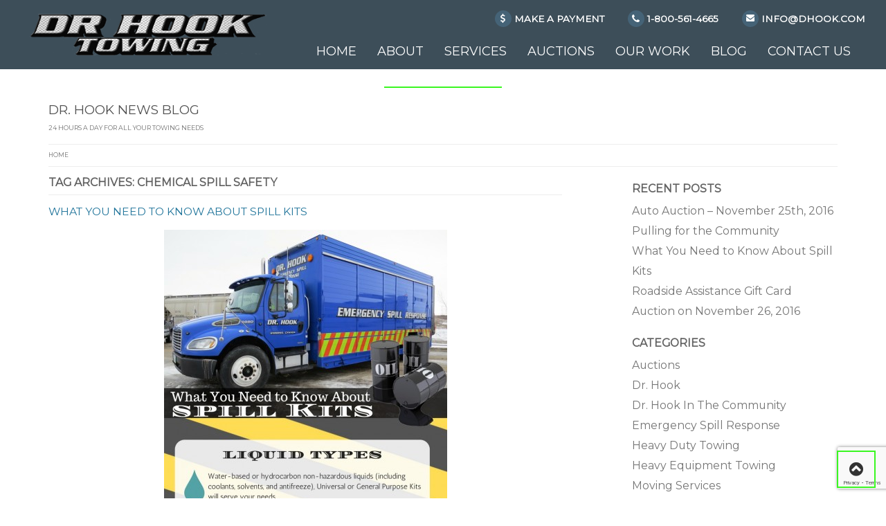

--- FILE ---
content_type: text/html; charset=utf-8
request_url: https://www.drhooktowing.com/blog/tag/chemical-spill-safety/
body_size: 6074
content:
<!DOCTYPE html>
<html xmlns="http://www.w3.org/1999/xhtml" xml:lang="en-gb" lang="en-gb" dir="ltr" >
    <head>
        <meta name="viewport" content="width=device-width, initial-scale=1.0, maximum-scale=3.0, user-scalable=yes"/>
        <meta name="HandheldFriendly" content="true" />
        <meta name="apple-mobile-web-app-capable" content="YES" />
        <base href="https://www.drhooktowing.com/blog/tag/chemical-spill-safety/" />
	<meta http-equiv="content-type" content="text/html; charset=utf-8" />
	<meta name="generator" content="Joomla! - Open Source Content Management" />
	<title>chemical spill safety | Dr. Hook News Blog</title>
	<link href="/templates/drhook2017/favicon.ico" rel="shortcut icon" type="image/vnd.microsoft.icon" />
	<link href="/templates/system/css/system.css" rel="stylesheet" type="text/css" />
	<link href="/templates/drhook2017/css/owl.carousel.min.css" rel="stylesheet" type="text/css" />
	<link href="/templates/drhook2017/css/template.min.css" rel="stylesheet" type="text/css" />
	<script src="/templates/drhook2017/js/owl.carousel.min.js" type="text/javascript"></script>
	<script src="/templates/drhook2017/js/template.min.js" type="text/javascript"></script>
	<script src="https://www.google.com/recaptcha/api.js?render=6Len5usUAAAAAOJVfnlLYwE3S5X33CsffnDh7QDJ" type="text/javascript"></script>
	<script type="text/javascript">
grecaptcha.ready(function() { grecaptcha.execute("6Len5usUAAAAAOJVfnlLYwE3S5X33CsffnDh7QDJ", {action:'homepage'});});
	</script>
	<meta charset="UTF-8" />
<meta name="viewport" content="width=device-width" />

<link rel="profile" href="http://gmpg.org/xfn/11" />
<link rel="pingback" href="https://www.drhooktowing.com/components/com_wordpress/wp/xmlrpc.php" />
<!--[if lt IE 9]>
<script src="https://www.drhooktowing.com/components/com_wordpress/wp/wp-content/themes/twentytwelve/js/html5.js" type="text/javascript"></script>
<![endif]-->
<link rel='dns-prefetch' href='//fonts.googleapis.com' />
<link rel='dns-prefetch' href='//s.w.org' />
<link rel="alternate" type="application/rss+xml" title="Dr. Hook News Blog &raquo; Feed" href="https://www.drhooktowing.com/blog/feed/" />
<link rel="alternate" type="application/rss+xml" title="Dr. Hook News Blog &raquo; Comments Feed" href="https://www.drhooktowing.com/blog/comments/feed/" />
<link rel="alternate" type="application/rss+xml" title="Dr. Hook News Blog &raquo; chemical spill safety Tag Feed" href="https://www.drhooktowing.com/blog/tag/chemical-spill-safety/feed/" />
		<script type="text/javascript">
			window._wpemojiSettings = {"baseUrl":"https:\/\/s.w.org\/images\/core\/emoji\/11.2.0\/72x72\/","ext":".png","svgUrl":"https:\/\/s.w.org\/images\/core\/emoji\/11.2.0\/svg\/","svgExt":".svg","source":{"concatemoji":"https:\/\/www.drhooktowing.com\/components\/com_wordpress\/wp\/wp-includes\/js\/wp-emoji-release.min.js?ver=5.1"}};
			!function(a,b,c){function d(a,b){var c=String.fromCharCode;l.clearRect(0,0,k.width,k.height),l.fillText(c.apply(this,a),0,0);var d=k.toDataURL();l.clearRect(0,0,k.width,k.height),l.fillText(c.apply(this,b),0,0);var e=k.toDataURL();return d===e}function e(a){var b;if(!l||!l.fillText)return!1;switch(l.textBaseline="top",l.font="600 32px Arial",a){case"flag":return!(b=d([55356,56826,55356,56819],[55356,56826,8203,55356,56819]))&&(b=d([55356,57332,56128,56423,56128,56418,56128,56421,56128,56430,56128,56423,56128,56447],[55356,57332,8203,56128,56423,8203,56128,56418,8203,56128,56421,8203,56128,56430,8203,56128,56423,8203,56128,56447]),!b);case"emoji":return b=d([55358,56760,9792,65039],[55358,56760,8203,9792,65039]),!b}return!1}function f(a){var c=b.createElement("script");c.src=a,c.defer=c.type="text/javascript",b.getElementsByTagName("head")[0].appendChild(c)}var g,h,i,j,k=b.createElement("canvas"),l=k.getContext&&k.getContext("2d");for(j=Array("flag","emoji"),c.supports={everything:!0,everythingExceptFlag:!0},i=0;i<j.length;i++)c.supports[j[i]]=e(j[i]),c.supports.everything=c.supports.everything&&c.supports[j[i]],"flag"!==j[i]&&(c.supports.everythingExceptFlag=c.supports.everythingExceptFlag&&c.supports[j[i]]);c.supports.everythingExceptFlag=c.supports.everythingExceptFlag&&!c.supports.flag,c.DOMReady=!1,c.readyCallback=function(){c.DOMReady=!0},c.supports.everything||(h=function(){c.readyCallback()},b.addEventListener?(b.addEventListener("DOMContentLoaded",h,!1),a.addEventListener("load",h,!1)):(a.attachEvent("onload",h),b.attachEvent("onreadystatechange",function(){"complete"===b.readyState&&c.readyCallback()})),g=c.source||{},g.concatemoji?f(g.concatemoji):g.wpemoji&&g.twemoji&&(f(g.twemoji),f(g.wpemoji)))}(window,document,window._wpemojiSettings);
		</script>
		<style type="text/css">
img.wp-smiley,
img.emoji {
	display: inline !important;
	border: none !important;
	box-shadow: none !important;
	height: 1em !important;
	width: 1em !important;
	margin: 0 .07em !important;
	vertical-align: -0.1em !important;
	background: none !important;
	padding: 0 !important;
}
</style>
	<link rel='stylesheet' id='wp-block-library-css'  href='https://www.drhooktowing.com/components/com_wordpress/wp/wp-includes/css/dist/block-library/style.min.css?ver=5.1' type='text/css' media='all' />
<link rel='stylesheet' id='twentytwelve-fonts-css'  href='https://fonts.googleapis.com/css?family=Open+Sans:400italic,700italic,400,700&#038;subset=latin,latin-ext' type='text/css' media='all' />
<link rel='stylesheet' id='twentytwelve-style-css'  href='https://www.drhooktowing.com/components/com_wordpress/wp/wp-content/themes/twentytwelve/style.css?ver=5.1' type='text/css' media='all' />
<!--[if lt IE 9]>
<link rel='stylesheet' id='twentytwelve-ie-css'  href='https://www.drhooktowing.com/components/com_wordpress/wp/wp-content/themes/twentytwelve/css/ie.css?ver=20121010' type='text/css' media='all' />
<![endif]-->
<link rel='https://api.w.org/' href='https://www.drhooktowing.com/blog/wp-json/' />
<link rel="EditURI" type="application/rsd+xml" title="RSD" href="https://www.drhooktowing.com/components/com_wordpress/wp/xmlrpc.php?rsd" />
<link rel="wlwmanifest" type="application/wlwmanifest+xml" href="https://www.drhooktowing.com/components/com_wordpress/wp/wp-includes/wlwmanifest.xml" />

    


<script>
  (function(i,s,o,g,r,a,m){i['GoogleAnalyticsObject']=r;i[r]=i[r]||function(){
  (i[r].q=i[r].q||[]).push(arguments)},i[r].l=1*new Date();a=s.createElement(o),
  m=s.getElementsByTagName(o)[0];a.async=1;a.src=g;m.parentNode.insertBefore(a,m)
  })(window,document,'script','//www.google-analytics.com/analytics.js','ga');

  ga('create', 'UA-21450354-1 ', 'auto');
  ga('send', 'pageview');

</script>
<!-- Universal Google Analytics Plugin by PB Web Development -->


</head>
    <body class="">
        <header>
            <div class="container-fluid">
                <div class="row">                    
                    

<div class="custom-logo"  >
	<p><a href="/"><img src="/images/logo.png" alt="Dr Hook Towing" /></a></p></div>


<div class="custom"  >
	<a href="#" id="nav-button" class="tile nav"><i class="fa fa-bars"></i></a></div>


<div class="custom"  >
	<a href="tel:1-800-561-4665" class="tile phone"><i class="fa fa-phone"></i></a></div>


<div class="custom-quick-links"  >
	<ul class="nav menu quick-links">
<li><a href="/payment" class="hidden-xs"><span class="tile"><i class="fa fa-dollar"></i></span> <span>Make a Payment</span></a></li>
<li><a href="tel:1-800-561-4665"><span class="tile"><i class="fa fa-phone"></i></span> <span class="visible-md-inline visible-lg-inline">1-800-561-4665</span></a></li>
<li><a href="mailto:info@dhook.com"><span class="tile"><i class="fa fa-envelope"></i></span> <span class="visible-md-inline visible-lg-inline">info@dhook.com</span></a></li>
</ul></div>
		<div class="moduletable-menu">

		
			<ul class="nav menu mod-list" id="main-menu">
<li class="item-101 default"><a href="/" >Home</a></li><li class="item-130"><a href="/payment" >Make a Payment</a></li><li class="item-106 deeper parent"><span class="nav-header ">About</span>
<ul class="nav-child unstyled small"><li class="item-122"><a href="/about/our-team" >Our Team</a></li><li class="item-134"><a href="/about/our-story" >Our Story</a></li></ul></li><li class="item-107 deeper parent"><span class="nav-header ">Services</span>
<ul class="nav-child unstyled small"><li class="item-110"><a href="/services/roadside-assistance" >Roadside Assistance</a></li><li class="item-111"><a href="/services/heavy-towing-recovery" >Heavy Towing &amp; Recovery</a></li><li class="item-113"><a href="/services/light-duty-towing" >Light Duty Towing</a></li><li class="item-114"><a href="/services/tilt-decks" >Tilt Decks</a></li><li class="item-115"><a href="/services/trailers" >Tilt Trailers</a></li><li class="item-116"><a href="/services/air-cushion-recovery" >Air Cushion Recovery</a></li><li class="item-117"><a href="/services/emergency-spill-response" >Emergency Spill Response</a></li><li class="item-118"><a href="/services/traffic-control" >Traffic Control</a></li><li class="item-119"><a href="/services/offroad-recovery" >Offroad Recovery</a></li><li class="item-120"><a href="/services/specialized-hauling" >Specialized Hauling</a></li><li class="item-132"><a href="/services/incident-management" >Incident Management</a></li><li class="item-133"><a href="/services/hot-shot-delivery-service" >Hot Shot Delivery Service</a></li></ul></li><li class="item-166"><a href="/auctions" >Auctions</a></li><li class="item-108"><a href="/our-work" >Our Work</a></li><li class="item-131 current active"><a href="/blog" >Blog</a></li><li class="item-109"><a href="/contact" >Contact Us</a></li></ul>

		</div>

	
                </div>
            </div>
        </header>
                        <main>
            <div id="system-message-container">
	</div>

            <hr>
            
<div id="wp-page" class="hfeed site">
	<header id="masthead" class="site-header" role="banner">
		<hgroup>
			<h1 class="site-title"><a href="https://www.drhooktowing.com/blog/" title="Dr. Hook News Blog" rel="home">Dr. Hook News Blog</a></h1>
			<h2 class="site-description">24 HOURS a day for all your towing needs</h2>
		</hgroup>

		<nav id="site-navigation" class="main-navigation" role="navigation">
			<h3 class="menu-toggle">Menu</h3>
			<a class="assistive-text" href="#content" title="Skip to content">Skip to content</a>
			<div class="nav-menu"><ul>
<li ><a href="https://www.drhooktowing.com/blog/">Home</a></li></ul></div>
		</nav><!-- #site-navigation -->

			</header><!-- #masthead -->

	<div id="main" class="wrapper">
	<section id="primary" class="site-content  ">
		<div id="content" role="main">

					<header class="archive-header">
				<h2 class="archive-title">Tag Archives: <span>chemical spill safety</span></h2>

						</header><!-- .archive-header -->

			
	<article id="post-892" class="post-892 post type-post status-publish format-standard hentry category-dr-hook-2 category-emergency-spill-response category-tips tag-chemical-spill-safety tag-chemical-spills tag-dr-hook tag-spill-kits">
				<header class="entry-header">
									<h2 class="entry-title">
				<a href="https://www.drhooktowing.com/blog/what-you-need-to-know-about-spill-kits/" rel="bookmark">What You Need to Know About Spill Kits</a>
			</h2>
								</header><!-- .entry-header -->

				<div class="entry-content">
			<p><a href="https://www.drhooktowing.com/components/com_wordpress/wp/wp-content/uploads/2017/04/Spill-Kit-Blog.jpg"><img class="aligncenter size-large wp-image-893" alt="Spill Kit Blog" src="https://www.drhooktowing.com/components/com_wordpress/wp/wp-content/uploads/2017/04/Spill-Kit-Blog-409x1024.jpg" width="409" height="1024" /></a></p>
					</div><!-- .entry-content -->
		
		<footer class="entry-meta">
			This entry was posted in <a href="https://www.drhooktowing.com/blog/category/dr-hook-2/" rel="category tag">Dr. Hook</a>, <a href="https://www.drhooktowing.com/blog/category/emergency-spill-response/" rel="category tag">Emergency Spill Response</a>, <a href="https://www.drhooktowing.com/blog/category/tips/" rel="category tag">Tips</a> and tagged <a href="https://www.drhooktowing.com/blog/tag/chemical-spill-safety/" rel="tag">chemical spill safety</a>, <a href="https://www.drhooktowing.com/blog/tag/chemical-spills/" rel="tag">chemical spills</a>, <a href="https://www.drhooktowing.com/blog/tag/dr-hook/" rel="tag">dr. hook</a>, <a href="https://www.drhooktowing.com/blog/tag/spill-kits/" rel="tag">spill kits</a> on <a href="https://www.drhooktowing.com/blog/what-you-need-to-know-about-spill-kits/" title="2:15 pm" rel="bookmark"><time class="entry-date" datetime="2017-04-05T14:15:31-06:00">April 5, 2017</time></a><span class="by-author"> by <span class="author vcard"><a class="url fn n" href="https://www.drhooktowing.com/blog/author/penny-2/" title="View all posts by penny" rel="author">penny</a></span></span>.								</footer><!-- .entry-meta -->
	</article><!-- #post -->

		
		</div><!-- #content -->
	</section><!-- #primary -->


			<div id="secondary" class="widget-area" role="complementary">
					<aside id="recent-posts-2" class="widget widget_recent_entries">		<h3 class="widget-title">Recent Posts</h3>		<ul>
											<li>
					<a href="https://www.drhooktowing.com/blog/auto-auction-november-25th-2016/">Auto Auction &#8211; November 25th, 2016</a>
									</li>
											<li>
					<a href="https://www.drhooktowing.com/blog/pulling-for-the-community/">Pulling for the Community</a>
									</li>
											<li>
					<a href="https://www.drhooktowing.com/blog/what-you-need-to-know-about-spill-kits/">What You Need to Know About Spill Kits</a>
									</li>
											<li>
					<a href="https://www.drhooktowing.com/blog/roadside-assistance-gift-card/">Roadside Assistance Gift Card</a>
									</li>
											<li>
					<a href="https://www.drhooktowing.com/blog/auction-on-november-26-2016/">Auction on November 26, 2016</a>
									</li>
					</ul>
		</aside><aside id="categories-2" class="widget widget_categories"><h3 class="widget-title">Categories</h3>		<ul>
				<li class="cat-item cat-item-450"><a href="https://www.drhooktowing.com/blog/category/auctions/" >Auctions</a>
</li>
	<li class="cat-item cat-item-47"><a href="https://www.drhooktowing.com/blog/category/dr-hook-2/" >Dr. Hook</a>
</li>
	<li class="cat-item cat-item-235"><a href="https://www.drhooktowing.com/blog/category/dr-hook-in-the-community-2/" >Dr. Hook In The Community</a>
</li>
	<li class="cat-item cat-item-393"><a href="https://www.drhooktowing.com/blog/category/emergency-spill-response/" >Emergency Spill Response</a>
</li>
	<li class="cat-item cat-item-406"><a href="https://www.drhooktowing.com/blog/category/heavy-duty-towing-2/" >Heavy Duty Towing</a>
</li>
	<li class="cat-item cat-item-121"><a href="https://www.drhooktowing.com/blog/category/heavy-equipment-towing/" >Heavy Equipment Towing</a>
</li>
	<li class="cat-item cat-item-40"><a href="https://www.drhooktowing.com/blog/category/moving-services/" >Moving Services</a>
</li>
	<li class="cat-item cat-item-92"><a href="https://www.drhooktowing.com/blog/category/news/" >News</a>
</li>
	<li class="cat-item cat-item-33"><a href="https://www.drhooktowing.com/blog/category/roadside-assistance-2/" >Roadside Assistance</a>
</li>
	<li class="cat-item cat-item-216"><a href="https://www.drhooktowing.com/blog/category/summer-driving/" >Summer Driving</a>
</li>
	<li class="cat-item cat-item-22"><a href="https://www.drhooktowing.com/blog/category/technology/" >Technology</a>
</li>
	<li class="cat-item cat-item-106"><a href="https://www.drhooktowing.com/blog/category/tips/" >Tips</a>
</li>
	<li class="cat-item cat-item-429"><a href="https://www.drhooktowing.com/blog/category/towing-2/" >Towing</a>
</li>
	<li class="cat-item cat-item-1"><a href="https://www.drhooktowing.com/blog/category/uncategorized/" >Uncategorized</a>
</li>
	<li class="cat-item cat-item-79"><a href="https://www.drhooktowing.com/blog/category/vehicle-maintenance/" >Vehicle Maintenance</a>
</li>
	<li class="cat-item cat-item-107"><a href="https://www.drhooktowing.com/blog/category/winter-driving/" >Winter Driving</a>
</li>
		</ul>
			</aside>		</div><!-- #secondary -->
		</div><!-- #main .wrapper -->
	<footer id="colophon" role="contentinfo">
		<div class="site-info">
						<a href="http://wordpress.org/" title="Semantic Personal Publishing Platform">Proudly powered by WordPress</a>
		</div><!-- .site-info -->
	</footer><!-- #colophon -->
</div><!-- #page -->

<script type='text/javascript' src='https://www.drhooktowing.com/components/com_wordpress/wp/wp-content/themes/twentytwelve/js/navigation.js?ver=1.0'></script>
<script type='text/javascript' src='https://www.drhooktowing.com/components/com_wordpress/wp/wp-includes/js/wp-embed.min.js?ver=5.1'></script>

        </main>
                        <footer>
            <div class="container">
                <div class="row">
                    		<div class="moduletable-about">

					<h4>About Us</h4>
		
			

<div class="custom-about"  >
	<p>
  Dr. Hook was established in 1983 and now responds to over 110,000 service requests each year. Our firm utilizes the Initiative, Talent, and Teamwork of over 100 of the best qualified individuals to respond to these service requests.
</p></div>

		</div>

			<div class="moduletable-connect">

					<h4>Connect</h4>
		
			

<div class="custom-connect"  >
	<ul>
<li><a href="https://twitter.com/drhooktowing" target="_blank" rel="noopener"><span class="tile"><i class="fa fa-twitter"></i></span></a></li>
<li><a href="https://www.facebook.com/pages/Dr-Hook-Towing-Recovery/123586087697575" target="_blank" rel="noopener"><span class="tile"><i class="fa fa-facebook"></i></span></a></li>
<li><a href="https://www.youtube.com/user/DRHOOK001?feature=CAgQwRs%3D" target="_blank" rel="noopener"><span class="tile"><i class="fa fa-youtube"></i></span></a></li>
<li><a href="http://www.linkedin.com/company/dr-hook-towing" target="_blank" rel="noopener"><span class="tile"><i class="fa fa-linkedin"></i></span></a></li>
<li><a href="http://plus.google.com/102666636688977648959?prsrc=3" target="_blank" rel="noopener"><span class="tile"><i class="fa fa-google-plus"></i></span></a></li>
</ul>
<p><img src="/images/CanadianTowingAssociationIconIsolated.png" alt="CanadianTowingAssociationIconIsolated" width="100" height="125" /></p></div>

		</div>

			<div class="moduletable-get-in-touch">

					<h4>Get In Touch</h4>
		
			

<div class="custom-get-in-touch"  >
	<ul>
  <li><a href="https://www.google.ca/maps/place/75+Lowson+Cres+St,+Winnipeg,+MB+R3P+0T3/@49.840146,-97.2067257,17z/data=!3m1!4b1!4m5!3m4!1s0x52ea74e3e0d9fb2f:0x6b85b87f1fdd77a9!8m2!3d49.840146!4d-97.204537" target='_blank'><i class="fa fa-map-marker"></i> 75 Lowson Crescent, Winnipeg</a></li>
  <li><a href="tel:1-204-956-4665"><i class="fa fa-phone"></i> 1-204-956-HOOK (4665)</a></li>
  <li><a href="mailto:info@dhook.com"><i class="fa fa-envelope"></i> info@dhook.com</a></li>
</ul></div>

		</div>

			<div class="moduletable-links">

					<h4>Links</h4>
		
			

<div class="custom-links"  >
	<ul>
<li><a href="/careers"><i class="fa fa-link"></i> Careers</a></li>
<li><a href="/where-is-your-car"><i class="fa fa-link"></i> Where is Your Car</a></li>
<li><a href="/testimonials"><i class="fa fa-link"></i> Testimonials</a></li>
<li><a href="/faqs"><i class="fa fa-link"></i> FAQs</a></li>
<li><a href="/privacy"><i class="fa fa-link"></i> Privacy</a></li>
</ul></div>

		</div>

	
                    
                    <div class="clearfix visible-sm-block"></div>
                    
                </div>
            </div>
        </footer>
        

<div class="custom-copyright"  >
	<p>Copyright &copy; 2017 Dr. Hook Towing. All rights reserved. <a href='http://www.cheekychimp.ca/' target='_blank'>Created by Cheeky Chimp Marketing</a></p></div>

        <a href="#" id="back-to-top"><i class="fa fa-chevron-circle-up"></i></a>
        
        <script async defer src="https://maps.googleapis.com/maps/api/js?key=AIzaSyAixcl17WULSvk_IUcqh1bi2crYZDDJ_7M&callback=initMap"></script>
        <script async src="//localhost:35729/livereload.js"></script>
    </body>
</html>

--- FILE ---
content_type: text/html; charset=utf-8
request_url: https://www.google.com/recaptcha/api2/anchor?ar=1&k=6Len5usUAAAAAOJVfnlLYwE3S5X33CsffnDh7QDJ&co=aHR0cHM6Ly93d3cuZHJob29rdG93aW5nLmNvbTo0NDM.&hl=en&v=PoyoqOPhxBO7pBk68S4YbpHZ&size=invisible&anchor-ms=20000&execute-ms=30000&cb=yoc391kgh198
body_size: 48704
content:
<!DOCTYPE HTML><html dir="ltr" lang="en"><head><meta http-equiv="Content-Type" content="text/html; charset=UTF-8">
<meta http-equiv="X-UA-Compatible" content="IE=edge">
<title>reCAPTCHA</title>
<style type="text/css">
/* cyrillic-ext */
@font-face {
  font-family: 'Roboto';
  font-style: normal;
  font-weight: 400;
  font-stretch: 100%;
  src: url(//fonts.gstatic.com/s/roboto/v48/KFO7CnqEu92Fr1ME7kSn66aGLdTylUAMa3GUBHMdazTgWw.woff2) format('woff2');
  unicode-range: U+0460-052F, U+1C80-1C8A, U+20B4, U+2DE0-2DFF, U+A640-A69F, U+FE2E-FE2F;
}
/* cyrillic */
@font-face {
  font-family: 'Roboto';
  font-style: normal;
  font-weight: 400;
  font-stretch: 100%;
  src: url(//fonts.gstatic.com/s/roboto/v48/KFO7CnqEu92Fr1ME7kSn66aGLdTylUAMa3iUBHMdazTgWw.woff2) format('woff2');
  unicode-range: U+0301, U+0400-045F, U+0490-0491, U+04B0-04B1, U+2116;
}
/* greek-ext */
@font-face {
  font-family: 'Roboto';
  font-style: normal;
  font-weight: 400;
  font-stretch: 100%;
  src: url(//fonts.gstatic.com/s/roboto/v48/KFO7CnqEu92Fr1ME7kSn66aGLdTylUAMa3CUBHMdazTgWw.woff2) format('woff2');
  unicode-range: U+1F00-1FFF;
}
/* greek */
@font-face {
  font-family: 'Roboto';
  font-style: normal;
  font-weight: 400;
  font-stretch: 100%;
  src: url(//fonts.gstatic.com/s/roboto/v48/KFO7CnqEu92Fr1ME7kSn66aGLdTylUAMa3-UBHMdazTgWw.woff2) format('woff2');
  unicode-range: U+0370-0377, U+037A-037F, U+0384-038A, U+038C, U+038E-03A1, U+03A3-03FF;
}
/* math */
@font-face {
  font-family: 'Roboto';
  font-style: normal;
  font-weight: 400;
  font-stretch: 100%;
  src: url(//fonts.gstatic.com/s/roboto/v48/KFO7CnqEu92Fr1ME7kSn66aGLdTylUAMawCUBHMdazTgWw.woff2) format('woff2');
  unicode-range: U+0302-0303, U+0305, U+0307-0308, U+0310, U+0312, U+0315, U+031A, U+0326-0327, U+032C, U+032F-0330, U+0332-0333, U+0338, U+033A, U+0346, U+034D, U+0391-03A1, U+03A3-03A9, U+03B1-03C9, U+03D1, U+03D5-03D6, U+03F0-03F1, U+03F4-03F5, U+2016-2017, U+2034-2038, U+203C, U+2040, U+2043, U+2047, U+2050, U+2057, U+205F, U+2070-2071, U+2074-208E, U+2090-209C, U+20D0-20DC, U+20E1, U+20E5-20EF, U+2100-2112, U+2114-2115, U+2117-2121, U+2123-214F, U+2190, U+2192, U+2194-21AE, U+21B0-21E5, U+21F1-21F2, U+21F4-2211, U+2213-2214, U+2216-22FF, U+2308-230B, U+2310, U+2319, U+231C-2321, U+2336-237A, U+237C, U+2395, U+239B-23B7, U+23D0, U+23DC-23E1, U+2474-2475, U+25AF, U+25B3, U+25B7, U+25BD, U+25C1, U+25CA, U+25CC, U+25FB, U+266D-266F, U+27C0-27FF, U+2900-2AFF, U+2B0E-2B11, U+2B30-2B4C, U+2BFE, U+3030, U+FF5B, U+FF5D, U+1D400-1D7FF, U+1EE00-1EEFF;
}
/* symbols */
@font-face {
  font-family: 'Roboto';
  font-style: normal;
  font-weight: 400;
  font-stretch: 100%;
  src: url(//fonts.gstatic.com/s/roboto/v48/KFO7CnqEu92Fr1ME7kSn66aGLdTylUAMaxKUBHMdazTgWw.woff2) format('woff2');
  unicode-range: U+0001-000C, U+000E-001F, U+007F-009F, U+20DD-20E0, U+20E2-20E4, U+2150-218F, U+2190, U+2192, U+2194-2199, U+21AF, U+21E6-21F0, U+21F3, U+2218-2219, U+2299, U+22C4-22C6, U+2300-243F, U+2440-244A, U+2460-24FF, U+25A0-27BF, U+2800-28FF, U+2921-2922, U+2981, U+29BF, U+29EB, U+2B00-2BFF, U+4DC0-4DFF, U+FFF9-FFFB, U+10140-1018E, U+10190-1019C, U+101A0, U+101D0-101FD, U+102E0-102FB, U+10E60-10E7E, U+1D2C0-1D2D3, U+1D2E0-1D37F, U+1F000-1F0FF, U+1F100-1F1AD, U+1F1E6-1F1FF, U+1F30D-1F30F, U+1F315, U+1F31C, U+1F31E, U+1F320-1F32C, U+1F336, U+1F378, U+1F37D, U+1F382, U+1F393-1F39F, U+1F3A7-1F3A8, U+1F3AC-1F3AF, U+1F3C2, U+1F3C4-1F3C6, U+1F3CA-1F3CE, U+1F3D4-1F3E0, U+1F3ED, U+1F3F1-1F3F3, U+1F3F5-1F3F7, U+1F408, U+1F415, U+1F41F, U+1F426, U+1F43F, U+1F441-1F442, U+1F444, U+1F446-1F449, U+1F44C-1F44E, U+1F453, U+1F46A, U+1F47D, U+1F4A3, U+1F4B0, U+1F4B3, U+1F4B9, U+1F4BB, U+1F4BF, U+1F4C8-1F4CB, U+1F4D6, U+1F4DA, U+1F4DF, U+1F4E3-1F4E6, U+1F4EA-1F4ED, U+1F4F7, U+1F4F9-1F4FB, U+1F4FD-1F4FE, U+1F503, U+1F507-1F50B, U+1F50D, U+1F512-1F513, U+1F53E-1F54A, U+1F54F-1F5FA, U+1F610, U+1F650-1F67F, U+1F687, U+1F68D, U+1F691, U+1F694, U+1F698, U+1F6AD, U+1F6B2, U+1F6B9-1F6BA, U+1F6BC, U+1F6C6-1F6CF, U+1F6D3-1F6D7, U+1F6E0-1F6EA, U+1F6F0-1F6F3, U+1F6F7-1F6FC, U+1F700-1F7FF, U+1F800-1F80B, U+1F810-1F847, U+1F850-1F859, U+1F860-1F887, U+1F890-1F8AD, U+1F8B0-1F8BB, U+1F8C0-1F8C1, U+1F900-1F90B, U+1F93B, U+1F946, U+1F984, U+1F996, U+1F9E9, U+1FA00-1FA6F, U+1FA70-1FA7C, U+1FA80-1FA89, U+1FA8F-1FAC6, U+1FACE-1FADC, U+1FADF-1FAE9, U+1FAF0-1FAF8, U+1FB00-1FBFF;
}
/* vietnamese */
@font-face {
  font-family: 'Roboto';
  font-style: normal;
  font-weight: 400;
  font-stretch: 100%;
  src: url(//fonts.gstatic.com/s/roboto/v48/KFO7CnqEu92Fr1ME7kSn66aGLdTylUAMa3OUBHMdazTgWw.woff2) format('woff2');
  unicode-range: U+0102-0103, U+0110-0111, U+0128-0129, U+0168-0169, U+01A0-01A1, U+01AF-01B0, U+0300-0301, U+0303-0304, U+0308-0309, U+0323, U+0329, U+1EA0-1EF9, U+20AB;
}
/* latin-ext */
@font-face {
  font-family: 'Roboto';
  font-style: normal;
  font-weight: 400;
  font-stretch: 100%;
  src: url(//fonts.gstatic.com/s/roboto/v48/KFO7CnqEu92Fr1ME7kSn66aGLdTylUAMa3KUBHMdazTgWw.woff2) format('woff2');
  unicode-range: U+0100-02BA, U+02BD-02C5, U+02C7-02CC, U+02CE-02D7, U+02DD-02FF, U+0304, U+0308, U+0329, U+1D00-1DBF, U+1E00-1E9F, U+1EF2-1EFF, U+2020, U+20A0-20AB, U+20AD-20C0, U+2113, U+2C60-2C7F, U+A720-A7FF;
}
/* latin */
@font-face {
  font-family: 'Roboto';
  font-style: normal;
  font-weight: 400;
  font-stretch: 100%;
  src: url(//fonts.gstatic.com/s/roboto/v48/KFO7CnqEu92Fr1ME7kSn66aGLdTylUAMa3yUBHMdazQ.woff2) format('woff2');
  unicode-range: U+0000-00FF, U+0131, U+0152-0153, U+02BB-02BC, U+02C6, U+02DA, U+02DC, U+0304, U+0308, U+0329, U+2000-206F, U+20AC, U+2122, U+2191, U+2193, U+2212, U+2215, U+FEFF, U+FFFD;
}
/* cyrillic-ext */
@font-face {
  font-family: 'Roboto';
  font-style: normal;
  font-weight: 500;
  font-stretch: 100%;
  src: url(//fonts.gstatic.com/s/roboto/v48/KFO7CnqEu92Fr1ME7kSn66aGLdTylUAMa3GUBHMdazTgWw.woff2) format('woff2');
  unicode-range: U+0460-052F, U+1C80-1C8A, U+20B4, U+2DE0-2DFF, U+A640-A69F, U+FE2E-FE2F;
}
/* cyrillic */
@font-face {
  font-family: 'Roboto';
  font-style: normal;
  font-weight: 500;
  font-stretch: 100%;
  src: url(//fonts.gstatic.com/s/roboto/v48/KFO7CnqEu92Fr1ME7kSn66aGLdTylUAMa3iUBHMdazTgWw.woff2) format('woff2');
  unicode-range: U+0301, U+0400-045F, U+0490-0491, U+04B0-04B1, U+2116;
}
/* greek-ext */
@font-face {
  font-family: 'Roboto';
  font-style: normal;
  font-weight: 500;
  font-stretch: 100%;
  src: url(//fonts.gstatic.com/s/roboto/v48/KFO7CnqEu92Fr1ME7kSn66aGLdTylUAMa3CUBHMdazTgWw.woff2) format('woff2');
  unicode-range: U+1F00-1FFF;
}
/* greek */
@font-face {
  font-family: 'Roboto';
  font-style: normal;
  font-weight: 500;
  font-stretch: 100%;
  src: url(//fonts.gstatic.com/s/roboto/v48/KFO7CnqEu92Fr1ME7kSn66aGLdTylUAMa3-UBHMdazTgWw.woff2) format('woff2');
  unicode-range: U+0370-0377, U+037A-037F, U+0384-038A, U+038C, U+038E-03A1, U+03A3-03FF;
}
/* math */
@font-face {
  font-family: 'Roboto';
  font-style: normal;
  font-weight: 500;
  font-stretch: 100%;
  src: url(//fonts.gstatic.com/s/roboto/v48/KFO7CnqEu92Fr1ME7kSn66aGLdTylUAMawCUBHMdazTgWw.woff2) format('woff2');
  unicode-range: U+0302-0303, U+0305, U+0307-0308, U+0310, U+0312, U+0315, U+031A, U+0326-0327, U+032C, U+032F-0330, U+0332-0333, U+0338, U+033A, U+0346, U+034D, U+0391-03A1, U+03A3-03A9, U+03B1-03C9, U+03D1, U+03D5-03D6, U+03F0-03F1, U+03F4-03F5, U+2016-2017, U+2034-2038, U+203C, U+2040, U+2043, U+2047, U+2050, U+2057, U+205F, U+2070-2071, U+2074-208E, U+2090-209C, U+20D0-20DC, U+20E1, U+20E5-20EF, U+2100-2112, U+2114-2115, U+2117-2121, U+2123-214F, U+2190, U+2192, U+2194-21AE, U+21B0-21E5, U+21F1-21F2, U+21F4-2211, U+2213-2214, U+2216-22FF, U+2308-230B, U+2310, U+2319, U+231C-2321, U+2336-237A, U+237C, U+2395, U+239B-23B7, U+23D0, U+23DC-23E1, U+2474-2475, U+25AF, U+25B3, U+25B7, U+25BD, U+25C1, U+25CA, U+25CC, U+25FB, U+266D-266F, U+27C0-27FF, U+2900-2AFF, U+2B0E-2B11, U+2B30-2B4C, U+2BFE, U+3030, U+FF5B, U+FF5D, U+1D400-1D7FF, U+1EE00-1EEFF;
}
/* symbols */
@font-face {
  font-family: 'Roboto';
  font-style: normal;
  font-weight: 500;
  font-stretch: 100%;
  src: url(//fonts.gstatic.com/s/roboto/v48/KFO7CnqEu92Fr1ME7kSn66aGLdTylUAMaxKUBHMdazTgWw.woff2) format('woff2');
  unicode-range: U+0001-000C, U+000E-001F, U+007F-009F, U+20DD-20E0, U+20E2-20E4, U+2150-218F, U+2190, U+2192, U+2194-2199, U+21AF, U+21E6-21F0, U+21F3, U+2218-2219, U+2299, U+22C4-22C6, U+2300-243F, U+2440-244A, U+2460-24FF, U+25A0-27BF, U+2800-28FF, U+2921-2922, U+2981, U+29BF, U+29EB, U+2B00-2BFF, U+4DC0-4DFF, U+FFF9-FFFB, U+10140-1018E, U+10190-1019C, U+101A0, U+101D0-101FD, U+102E0-102FB, U+10E60-10E7E, U+1D2C0-1D2D3, U+1D2E0-1D37F, U+1F000-1F0FF, U+1F100-1F1AD, U+1F1E6-1F1FF, U+1F30D-1F30F, U+1F315, U+1F31C, U+1F31E, U+1F320-1F32C, U+1F336, U+1F378, U+1F37D, U+1F382, U+1F393-1F39F, U+1F3A7-1F3A8, U+1F3AC-1F3AF, U+1F3C2, U+1F3C4-1F3C6, U+1F3CA-1F3CE, U+1F3D4-1F3E0, U+1F3ED, U+1F3F1-1F3F3, U+1F3F5-1F3F7, U+1F408, U+1F415, U+1F41F, U+1F426, U+1F43F, U+1F441-1F442, U+1F444, U+1F446-1F449, U+1F44C-1F44E, U+1F453, U+1F46A, U+1F47D, U+1F4A3, U+1F4B0, U+1F4B3, U+1F4B9, U+1F4BB, U+1F4BF, U+1F4C8-1F4CB, U+1F4D6, U+1F4DA, U+1F4DF, U+1F4E3-1F4E6, U+1F4EA-1F4ED, U+1F4F7, U+1F4F9-1F4FB, U+1F4FD-1F4FE, U+1F503, U+1F507-1F50B, U+1F50D, U+1F512-1F513, U+1F53E-1F54A, U+1F54F-1F5FA, U+1F610, U+1F650-1F67F, U+1F687, U+1F68D, U+1F691, U+1F694, U+1F698, U+1F6AD, U+1F6B2, U+1F6B9-1F6BA, U+1F6BC, U+1F6C6-1F6CF, U+1F6D3-1F6D7, U+1F6E0-1F6EA, U+1F6F0-1F6F3, U+1F6F7-1F6FC, U+1F700-1F7FF, U+1F800-1F80B, U+1F810-1F847, U+1F850-1F859, U+1F860-1F887, U+1F890-1F8AD, U+1F8B0-1F8BB, U+1F8C0-1F8C1, U+1F900-1F90B, U+1F93B, U+1F946, U+1F984, U+1F996, U+1F9E9, U+1FA00-1FA6F, U+1FA70-1FA7C, U+1FA80-1FA89, U+1FA8F-1FAC6, U+1FACE-1FADC, U+1FADF-1FAE9, U+1FAF0-1FAF8, U+1FB00-1FBFF;
}
/* vietnamese */
@font-face {
  font-family: 'Roboto';
  font-style: normal;
  font-weight: 500;
  font-stretch: 100%;
  src: url(//fonts.gstatic.com/s/roboto/v48/KFO7CnqEu92Fr1ME7kSn66aGLdTylUAMa3OUBHMdazTgWw.woff2) format('woff2');
  unicode-range: U+0102-0103, U+0110-0111, U+0128-0129, U+0168-0169, U+01A0-01A1, U+01AF-01B0, U+0300-0301, U+0303-0304, U+0308-0309, U+0323, U+0329, U+1EA0-1EF9, U+20AB;
}
/* latin-ext */
@font-face {
  font-family: 'Roboto';
  font-style: normal;
  font-weight: 500;
  font-stretch: 100%;
  src: url(//fonts.gstatic.com/s/roboto/v48/KFO7CnqEu92Fr1ME7kSn66aGLdTylUAMa3KUBHMdazTgWw.woff2) format('woff2');
  unicode-range: U+0100-02BA, U+02BD-02C5, U+02C7-02CC, U+02CE-02D7, U+02DD-02FF, U+0304, U+0308, U+0329, U+1D00-1DBF, U+1E00-1E9F, U+1EF2-1EFF, U+2020, U+20A0-20AB, U+20AD-20C0, U+2113, U+2C60-2C7F, U+A720-A7FF;
}
/* latin */
@font-face {
  font-family: 'Roboto';
  font-style: normal;
  font-weight: 500;
  font-stretch: 100%;
  src: url(//fonts.gstatic.com/s/roboto/v48/KFO7CnqEu92Fr1ME7kSn66aGLdTylUAMa3yUBHMdazQ.woff2) format('woff2');
  unicode-range: U+0000-00FF, U+0131, U+0152-0153, U+02BB-02BC, U+02C6, U+02DA, U+02DC, U+0304, U+0308, U+0329, U+2000-206F, U+20AC, U+2122, U+2191, U+2193, U+2212, U+2215, U+FEFF, U+FFFD;
}
/* cyrillic-ext */
@font-face {
  font-family: 'Roboto';
  font-style: normal;
  font-weight: 900;
  font-stretch: 100%;
  src: url(//fonts.gstatic.com/s/roboto/v48/KFO7CnqEu92Fr1ME7kSn66aGLdTylUAMa3GUBHMdazTgWw.woff2) format('woff2');
  unicode-range: U+0460-052F, U+1C80-1C8A, U+20B4, U+2DE0-2DFF, U+A640-A69F, U+FE2E-FE2F;
}
/* cyrillic */
@font-face {
  font-family: 'Roboto';
  font-style: normal;
  font-weight: 900;
  font-stretch: 100%;
  src: url(//fonts.gstatic.com/s/roboto/v48/KFO7CnqEu92Fr1ME7kSn66aGLdTylUAMa3iUBHMdazTgWw.woff2) format('woff2');
  unicode-range: U+0301, U+0400-045F, U+0490-0491, U+04B0-04B1, U+2116;
}
/* greek-ext */
@font-face {
  font-family: 'Roboto';
  font-style: normal;
  font-weight: 900;
  font-stretch: 100%;
  src: url(//fonts.gstatic.com/s/roboto/v48/KFO7CnqEu92Fr1ME7kSn66aGLdTylUAMa3CUBHMdazTgWw.woff2) format('woff2');
  unicode-range: U+1F00-1FFF;
}
/* greek */
@font-face {
  font-family: 'Roboto';
  font-style: normal;
  font-weight: 900;
  font-stretch: 100%;
  src: url(//fonts.gstatic.com/s/roboto/v48/KFO7CnqEu92Fr1ME7kSn66aGLdTylUAMa3-UBHMdazTgWw.woff2) format('woff2');
  unicode-range: U+0370-0377, U+037A-037F, U+0384-038A, U+038C, U+038E-03A1, U+03A3-03FF;
}
/* math */
@font-face {
  font-family: 'Roboto';
  font-style: normal;
  font-weight: 900;
  font-stretch: 100%;
  src: url(//fonts.gstatic.com/s/roboto/v48/KFO7CnqEu92Fr1ME7kSn66aGLdTylUAMawCUBHMdazTgWw.woff2) format('woff2');
  unicode-range: U+0302-0303, U+0305, U+0307-0308, U+0310, U+0312, U+0315, U+031A, U+0326-0327, U+032C, U+032F-0330, U+0332-0333, U+0338, U+033A, U+0346, U+034D, U+0391-03A1, U+03A3-03A9, U+03B1-03C9, U+03D1, U+03D5-03D6, U+03F0-03F1, U+03F4-03F5, U+2016-2017, U+2034-2038, U+203C, U+2040, U+2043, U+2047, U+2050, U+2057, U+205F, U+2070-2071, U+2074-208E, U+2090-209C, U+20D0-20DC, U+20E1, U+20E5-20EF, U+2100-2112, U+2114-2115, U+2117-2121, U+2123-214F, U+2190, U+2192, U+2194-21AE, U+21B0-21E5, U+21F1-21F2, U+21F4-2211, U+2213-2214, U+2216-22FF, U+2308-230B, U+2310, U+2319, U+231C-2321, U+2336-237A, U+237C, U+2395, U+239B-23B7, U+23D0, U+23DC-23E1, U+2474-2475, U+25AF, U+25B3, U+25B7, U+25BD, U+25C1, U+25CA, U+25CC, U+25FB, U+266D-266F, U+27C0-27FF, U+2900-2AFF, U+2B0E-2B11, U+2B30-2B4C, U+2BFE, U+3030, U+FF5B, U+FF5D, U+1D400-1D7FF, U+1EE00-1EEFF;
}
/* symbols */
@font-face {
  font-family: 'Roboto';
  font-style: normal;
  font-weight: 900;
  font-stretch: 100%;
  src: url(//fonts.gstatic.com/s/roboto/v48/KFO7CnqEu92Fr1ME7kSn66aGLdTylUAMaxKUBHMdazTgWw.woff2) format('woff2');
  unicode-range: U+0001-000C, U+000E-001F, U+007F-009F, U+20DD-20E0, U+20E2-20E4, U+2150-218F, U+2190, U+2192, U+2194-2199, U+21AF, U+21E6-21F0, U+21F3, U+2218-2219, U+2299, U+22C4-22C6, U+2300-243F, U+2440-244A, U+2460-24FF, U+25A0-27BF, U+2800-28FF, U+2921-2922, U+2981, U+29BF, U+29EB, U+2B00-2BFF, U+4DC0-4DFF, U+FFF9-FFFB, U+10140-1018E, U+10190-1019C, U+101A0, U+101D0-101FD, U+102E0-102FB, U+10E60-10E7E, U+1D2C0-1D2D3, U+1D2E0-1D37F, U+1F000-1F0FF, U+1F100-1F1AD, U+1F1E6-1F1FF, U+1F30D-1F30F, U+1F315, U+1F31C, U+1F31E, U+1F320-1F32C, U+1F336, U+1F378, U+1F37D, U+1F382, U+1F393-1F39F, U+1F3A7-1F3A8, U+1F3AC-1F3AF, U+1F3C2, U+1F3C4-1F3C6, U+1F3CA-1F3CE, U+1F3D4-1F3E0, U+1F3ED, U+1F3F1-1F3F3, U+1F3F5-1F3F7, U+1F408, U+1F415, U+1F41F, U+1F426, U+1F43F, U+1F441-1F442, U+1F444, U+1F446-1F449, U+1F44C-1F44E, U+1F453, U+1F46A, U+1F47D, U+1F4A3, U+1F4B0, U+1F4B3, U+1F4B9, U+1F4BB, U+1F4BF, U+1F4C8-1F4CB, U+1F4D6, U+1F4DA, U+1F4DF, U+1F4E3-1F4E6, U+1F4EA-1F4ED, U+1F4F7, U+1F4F9-1F4FB, U+1F4FD-1F4FE, U+1F503, U+1F507-1F50B, U+1F50D, U+1F512-1F513, U+1F53E-1F54A, U+1F54F-1F5FA, U+1F610, U+1F650-1F67F, U+1F687, U+1F68D, U+1F691, U+1F694, U+1F698, U+1F6AD, U+1F6B2, U+1F6B9-1F6BA, U+1F6BC, U+1F6C6-1F6CF, U+1F6D3-1F6D7, U+1F6E0-1F6EA, U+1F6F0-1F6F3, U+1F6F7-1F6FC, U+1F700-1F7FF, U+1F800-1F80B, U+1F810-1F847, U+1F850-1F859, U+1F860-1F887, U+1F890-1F8AD, U+1F8B0-1F8BB, U+1F8C0-1F8C1, U+1F900-1F90B, U+1F93B, U+1F946, U+1F984, U+1F996, U+1F9E9, U+1FA00-1FA6F, U+1FA70-1FA7C, U+1FA80-1FA89, U+1FA8F-1FAC6, U+1FACE-1FADC, U+1FADF-1FAE9, U+1FAF0-1FAF8, U+1FB00-1FBFF;
}
/* vietnamese */
@font-face {
  font-family: 'Roboto';
  font-style: normal;
  font-weight: 900;
  font-stretch: 100%;
  src: url(//fonts.gstatic.com/s/roboto/v48/KFO7CnqEu92Fr1ME7kSn66aGLdTylUAMa3OUBHMdazTgWw.woff2) format('woff2');
  unicode-range: U+0102-0103, U+0110-0111, U+0128-0129, U+0168-0169, U+01A0-01A1, U+01AF-01B0, U+0300-0301, U+0303-0304, U+0308-0309, U+0323, U+0329, U+1EA0-1EF9, U+20AB;
}
/* latin-ext */
@font-face {
  font-family: 'Roboto';
  font-style: normal;
  font-weight: 900;
  font-stretch: 100%;
  src: url(//fonts.gstatic.com/s/roboto/v48/KFO7CnqEu92Fr1ME7kSn66aGLdTylUAMa3KUBHMdazTgWw.woff2) format('woff2');
  unicode-range: U+0100-02BA, U+02BD-02C5, U+02C7-02CC, U+02CE-02D7, U+02DD-02FF, U+0304, U+0308, U+0329, U+1D00-1DBF, U+1E00-1E9F, U+1EF2-1EFF, U+2020, U+20A0-20AB, U+20AD-20C0, U+2113, U+2C60-2C7F, U+A720-A7FF;
}
/* latin */
@font-face {
  font-family: 'Roboto';
  font-style: normal;
  font-weight: 900;
  font-stretch: 100%;
  src: url(//fonts.gstatic.com/s/roboto/v48/KFO7CnqEu92Fr1ME7kSn66aGLdTylUAMa3yUBHMdazQ.woff2) format('woff2');
  unicode-range: U+0000-00FF, U+0131, U+0152-0153, U+02BB-02BC, U+02C6, U+02DA, U+02DC, U+0304, U+0308, U+0329, U+2000-206F, U+20AC, U+2122, U+2191, U+2193, U+2212, U+2215, U+FEFF, U+FFFD;
}

</style>
<link rel="stylesheet" type="text/css" href="https://www.gstatic.com/recaptcha/releases/PoyoqOPhxBO7pBk68S4YbpHZ/styles__ltr.css">
<script nonce="YiRlk0xYk7EzLDmyvjgnLw" type="text/javascript">window['__recaptcha_api'] = 'https://www.google.com/recaptcha/api2/';</script>
<script type="text/javascript" src="https://www.gstatic.com/recaptcha/releases/PoyoqOPhxBO7pBk68S4YbpHZ/recaptcha__en.js" nonce="YiRlk0xYk7EzLDmyvjgnLw">
      
    </script></head>
<body><div id="rc-anchor-alert" class="rc-anchor-alert"></div>
<input type="hidden" id="recaptcha-token" value="[base64]">
<script type="text/javascript" nonce="YiRlk0xYk7EzLDmyvjgnLw">
      recaptcha.anchor.Main.init("[\x22ainput\x22,[\x22bgdata\x22,\x22\x22,\[base64]/[base64]/[base64]/[base64]/[base64]/[base64]/KGcoTywyNTMsTy5PKSxVRyhPLEMpKTpnKE8sMjUzLEMpLE8pKSxsKSksTykpfSxieT1mdW5jdGlvbihDLE8sdSxsKXtmb3IobD0odT1SKEMpLDApO08+MDtPLS0pbD1sPDw4fFooQyk7ZyhDLHUsbCl9LFVHPWZ1bmN0aW9uKEMsTyl7Qy5pLmxlbmd0aD4xMDQ/[base64]/[base64]/[base64]/[base64]/[base64]/[base64]/[base64]\\u003d\x22,\[base64]\\u003d\\u003d\x22,\x22w5V/[base64]/CssK1w7wrw5pjOmttfsKxwoIQw4IlwqgNacKhwrU4wq1LPMO3P8Onw6s0wqDCpn/[base64]/wrPCj8OawrUiw7FDflLDv8KnADh+wobCu8OXwonDoMKWwplZwpzDj8OGwrIFw5/[base64]/wotjw5PDtRVRS8KvwrVDDSjCo2nDv8KSwrTDr8Oxw7Z3wrLCoE9+MsOPw75Jwqprw6Row7vCrMKzNcKEwqjDg8K9WUYcUwrDnmRXB8K/[base64]/wpHDtcOEGFZOw6UTw77DsDt4w73CoAYjWhHCuw8keMK5w6PDsF9rBMOyb0AEBMO5Pg0Mw4LCg8KZJiXDi8OlwrXDhAAEwo7DvMOjw5IFw6zDt8OVK8OPHhpwwozCuwXDvEM6wqLCuw9swp7Dl8KEeWUIKMOkLi9XeUrDtMK/ccKnwpnDnsO1eHkjwo9bEMKQWMOfIsORCcOoLcOXwqzDjsOeEnfCvwU+w4zCisKKcMKJw7FYw5zDrMOFJCNmdcOdw4XCu8OlYRQ+a8O3wpF3wobDo2rCisOEwpdDW8KuSsOgE8KawrLCosO1ZUYJw6Eaw5UswqTCplXCmsKvPsOPw6/Dvgw+woU4wqt8wpVxwpLDgHTDjVzChXtpw7LCrcOzwo/DvFHCqsOKw6jDuk7CojTCswvDp8OpfxXDpTLDqsOSwqHCrcKgb8KlYMKZIsO2M8OXw7rCocO4woXCqHAhfxhdZ2BgX8KpI8K6w5fDg8O7wqBxw7PDjVAcE8KrYRBkHsODfmZow6gswrVwPMKzUsONJsKhbsOtE8Kow7oIe17Cr8Kxw64eScKlwqFAw7/CtVvCnsO7w4LCicKbw4nDmMOVw5pPwqJRTcOGwq97QDvDn8OtDcKkwposwpnChFXCvsKbwpfDoj3DscOYYB0Xw6/[base64]/Ck8OaEsOvwpvDoMO/NsOmwp9iV8KAwovCiMOMXcORFsOTLCvDq18Qwo9jwrDCrsKIAcKGw5TDtk1IwqHCssKxwqJKaDPCpMOtc8K4wq7CoXfCqkQGwpo1woAfw5JlLiLCi35UwqnCocKTS8KXGWnDg8KTwqQvw4HDinUYwqlgY1XCoUnCs2FHwrcfwrcjw6tYdiHCmMK+w7QldxJ/[base64]/[base64]/CtsKdwr9pF2QBwqJhw4Z+w7jCl8Osw6rDmcK6VsOOUlsZw7EOwrpOwqcSw6zCnMO6fQ7Cr8OXYWLDkQfDrQLDmcKBwr3CusKdcMKsS8OAw7Q0NcOMOsKew4xzT3jDrUbDvsO+w5PDnFccJcKKw6sUUmU1Sj0jw5/[base64]/DsUk2BMOfFsOoTcKqUG0mRx9Fw6zCl3tfwq45DMK6w7jCg8ONwqhlw65/w5rCssODBMKZwp9wax/Dg8OUI8OZwpMdw5ADw7vDgcOJwoUywpjDncOAw7hVw6jCusKCwq7CqMOgw5djLATCicOfKMO8woLDrnFHwofClF5ew7Ahw5NDJ8Orw6JDwq9ew5nDjRhfwpXDhMKARH/DjzImKWJXw4psa8KRTTtEw4t4w6vDtsOlMsKdX8KgQh7DgMKUbRnCj8KLCngSMsOjw7DDhybDhmo6HMK+YlrDiMOqeDsPOMOSw4PDoMOydUxrwqbDtR/Dg8K9wrXCjsK+w7Bkwq3DvDoOw60XwqBRw4UxVibCtsOfwokywrl1P3ECw7wwaMOUw63DvX1YJcOnCMKKKsKaw73DkcORKcKYNsKxw6rCpybCo2XCvGLCucKQwqLDtMKZOFXCrUVodMKawpjCjDNzRitCYnlyacODwrBzcEMDW0Y4woM/w5MRw6pWMsKrw6kTMMKVwpcpw5nCncOxMnBSYQzDvnpBw7HCqMOVA3QLw7krasOKwpfDvh/DjWIaw4YME8KmC8KIPSrDuCTDlsOHwrfDisKGIRAhR3h/w4wawrw+w6vDqsOTKE/[base64]/DjzZEL8OlVMOwwoxuOcOlXsOeRMOcw58Vcg4MSBDCsFfCkgjDrHVNJwDDvMKswrDCoMO9ECTDow7CmcO1w5rDkQDDgMO+w7p5XSHClkRrNVrCpsKLdkQow7zCtcKCd0xgf8KpZUfDpMKiU0jDn8Khw5RbInRYDMO/AMKTE0pfMEXCgkjCnSEww5/[base64]/CkcOWwooAw7DCl04Zw5DDkSEEVsOnU33Di0TDvXLCjxrChMKGw7guRcO1eMOnEsKYZ8OFwp3DkcKww5NKwop0w4F/DHnDrUTDo8KhVcOyw4cuw7rDh13Ds8OWX2Q3YMO2OcKceXXCosOvLT4dHsK/woV2PBLDhEtjw50eU8KePXoPw6/DjErDrsOdwr5vHcO5w7fCl2kgw6h+dMOfMDLCkALDmnVPSR7CqMOEw73DiGMZS2ZND8KFwpsDwo1uw4XDuXUNLyvCnD/DlcONGSDDj8KwwqN1w5dSwq0ww5dqZsK3UlZmdMOmworCs1cfw6XDt8O3wrF2eMKYJcOMw50iwqLCjA3CjMKiw4XCicKEwpF1w4TDmMK/[base64]/DtmzCiXgkasOWw6s4wpFFwp5ddx3CmsOFV2NwTsOCVEYNw70vCG7DksKfw7U+NMKRwoYRw5jDn8Kyw5pqw5/DsjPDlsOzwociwpHDj8Kawrofw6IPdsKAY8KvGiIIwqLDv8OjwqfDnFPDn0MZwpLDmDghNcOCGE80w5QjwoRZDjfDlUNUw4p6wpvCicODw5zCsSo0H8K8wqzCusKGOcK9O8O7w4JLwr7CpsO1OsOuWcOuecK6az/CrjR7w7bDpcKnw7/DhzzDnMO9w6BhB1PDpnIuw4B+YF/CjBnDvsOkeHF0ScKjJ8KbwrfDhhpgw5TCsgbDug7DoMOXwoUIbWbDqMKyM0kuwpp9wqJpw4DCrcKFUjdFwrDCrsKUw5oAVlrDusOQw5XCh2RMw5TDqMKoE0dpP8OfS8Opw6HDiG7DuMO4wp3DtMO/[base64]/CpMKlWcKdwqRSw4LClB8gwqY1w5/Cv8K7RUVqcDEIwpvDmx/CtUHCoVfDpMO4QMKiw4rDjAHDksKQajnDuz1Aw6gXScKkwrPDtcOgM8OVw7zCrcKHKybCsFnClzvCglnDll8ww5AKaMOUZsKewpc4RcK8w67CvMKsw6YGB2PDu8OdR2NYdMOyacO8C3jCm2bCoMOvw5w/CUHChRJIwrI/[base64]/[base64]/w6/DusOedULCvsO2w7jCo8Opwr4+N8KOImIJI05eOsOZVcKMZ8OOemLCpQzDvcK8w6BDXgrDsMOew4nDlxhASsOlw6YNw59HwqJCwr/Cs1FVWhXCjxfCscOgSsKhwp5MwrzCu8Kpwo7ClcKOPlMuGXrDswcLwqvDiRd9KcOlE8KAw4HDucOFw6TDqcKbwpFqJ8K0wo/DoMKZTMK+wp8kTMKCwrvCjsOwT8OITSXCjzXDsMODw7BxQUURWcKRw6XCuMKZwpFMw4NVw58MwpR8wohSw7AKAMKkPAUnwrPChsKfw5bDu8KUSicfwqvCqsOQw70acSfCh8OCwr81RcK8aSR/L8KGFx9ow4IiBcO0ESRBfcKZwpNVMsK2XknCsXI4wrl9wpHCj8Osw5fCg1bCksKbJMK0wqbClcKrXTjDssKhwp3CshrCqSQsw5HDkxgOw5hUPm/Cg8KfwoLDr0nCk3DChsK7wqt6w4wWw4IxwqEMwr3DmCEPEsOtRsK1w6DCsAtvw6N1wq0fc8OCwprCsm/CksKdKcKgZMKIwqbCj2TCtQkfworCuMO7woQHw6Myw5/ClMO/[base64]/[base64]/DssKYw4gRw55+YcOrw4sCNsKfwp3DhkXDom3CtcOtwqZyWF8iw4dSf8KyNHclwqdNMsK9wojDuz1APcKadcKveMK6EsOzPjTDoHfDiMKtWcKsDENww5l9OivDj8KBwpgLecODHMKiwovDviXDoT/DjwcGJsKKJsKowqnDqH7ChQpscGLDoBEiwqVjw7JhwrnCqlfCh8OIcCbCi8OiwrNGQ8OpwqTCpDXCu8KYwqhWw4Fae8O9FMOiNMOgY8OoNMKie2bCjhXCs8OZw6/CugLChSliw6QBBAHDiMKjw7DCosO1ThXDqCfDrsKQw6rDuHd5e8Kxwrt2woPDrHnDlsOWwr9PwpBsbFnDskoBaD3DgsO0RsO7B8KEwo7DqDYIT8OpwoR3wrjCsXIlUsKqwqwawqvDrMK/[base64]/[base64]/[base64]/Cj8O6BMOowrchbDwLw5AQKS3Dig9FeT0gdgN1KS44wpl5w6NEw5VZB8KZLMOMakHDrix8MzbCl8OJwo3Dn8Ozw6h0UsOwI1LCqCPDg0APwotYQsKvCi1ww71Ywp7DsMOcwox/[base64]/JUHCrcKvwrIlwoE5wqRUwohPw7Akwp8db0URwoTCvCTDp8KFw4HDg2QgG8O2w4/[base64]/IzvDrATDlnt9dsOJIkzCmVbDiXkYUyZXw7kPw6IXwplVw5/Dim/CksKxw7kWcMKjGUfClCEEwqHDg8OSQjhmY8OyRMKbRmjCqcKNCg4yw7UYBcOfSsKECwl5CcO3wpbDrndww6g/w7/[base64]/Dl8K8fcOneMK2I8OKQsKvdMOiw7lNw49WJDvDkAMCNn3DiiTDoAtSwoA/DzJPdSBAEyrCqsKfQMKOHcOOw4zCu3zCvRjDv8KZwrfDgy0Xw4jCq8OHwpcZPMKjNcOpwqXCmW/[base64]/DjcO2wrvDmzbDr2kOw7s0O8KjXcOXw47DgBHDtzbDmD7DqjFwO1sWwpUbwoXCggwVYsOpI8O3w65LcR8MwrJfXCLDnmvDncOYw6XDgcK/woEmwqpYw7t/cMOnwqgJwojDkMKEw4YJw5vCpMKZVMOXScO4JsOEJS0pwpwKw6ZlE8OfwoM8egjDgsKcJsKrOlXDgcOfw4/[base64]/[base64]/Ci2vCg8KAwqPCp8OmwrdZKsKAUcKFwrbCqcK+w504wofCuhnCqsKmwqozTCsTHRAWwrrChsKpa8OedsKEFxXCiQnChsKIw44LwrQaIcO4UVFPwrvCj8OvYFFCfS/DkMOIJXXDnhNHZ8O/QcOfZyd+wp/DocOMwqbDlDQmQMOyw63CrsKJw78gw7lGw4Z3wpTDo8OARMOiEMOzw50SwpksIsKyLTR0w5fCrjsYw5XCgwkwwrzDoWvCmE4yw7DCocO/[base64]/CosO+UsOUwoDDssKPwrheSsKaUGZfw6PClsOiwrHCs2gZC2QDWMKcelPCgcKMHxHDj8KzwrLDj8Ksw5XChcOjZcOIwqnDlsOIZ8KbXsKuwr1TLlvCrD5HYsK3wr3Dg8KSB8KZecKlw7NjBhzCsEvDhRUTfRRxa3loGXgjwpc1w4Vawq/CpsKxDMKPw7bDugNfI3g2bcKMcj/[base64]/w7fCnsKGw4MmBsOpw6pjMcOew43DtnzDl8Ojwp/CuCNKw4fCshPCryLCjsKPZGPDjTVww6/CnlYew6fDhMOywoTDgBXDu8OOw7dYw4fDnUbCs8OmJTkAwobCkzrDucO1JsKzOsK2Bx7Dq08wV8KUccOIXzvClMO7w6IsL0fDtk8IRsKew67DhMKRDMOLIcOEHcOsw6XCh2HDsxLDscKMasK4wpBWwrDDm1RESlLCpT/Cr1BMXA1LwrrDqGTClMOqdjHCssKlQMKjD8KkTVjDlsK/wpjDncOxUgrCi2fCrU4bw4PCv8KjwoLCncKHwo5Zbz/DrMKXwphzF8OMw4HDqSfCvsO8wpfDsWwtUcO4w5JgFsO9wqzDrVhJFgzDtmIiwqTDvMK1wopcQxjCsVJgw6HCpy4BYmXCpVd5UcOEwp9JN8OucxZ7w6zCpMKIwq3CmcK4wqPDo3XDpMOAwrbCk2nDjsO8w6vCsMKNw6FESGfDhsKXw4/DmMO4ITcUL2jDncOtw7kDfcOIJsO/wrJpIsKmwplMwqvCpMK9w7PDhsKEwovCoU7DjSnDrV/Cn8OdU8K1M8KxeMOzw4/DvsOWDXXCtGFqwr4owrQ6w7LCgcK/wqp1wrDCg14ZUEIFwpM/w5bDsi/CsgVAwqvCjiBCKxjDtnlYwrTCmxvDt8OLcU9MHMODw6/Cg8Knw4Y9bcKPw7jCqGjCjAfDpQMgw6BrMXw/w61zwogvw5gsCsKcQBPDrcOveCHDjzTCtirCusKQVjkVw5fCkMOXWhjCm8KCTsK5wqAQf8O7w740Wl1bXwMsw5fCu8OPfcKXw4LCl8OeecObw7JmBsO1LkLCiU/[base64]/wqTDs8KaLSHCscKaP8Klw7XDsijDgynDm8OdTghcwpvCq8KMYgBIwpxjwrcPKMOowpRLGsKvwpXDgyXCpz1mPMKyw6/Cqydsw6LCozlAw71Xwr4cw6Z4IHnDkQLChh7DscOQacOVDMKyw43Cs8KnwqM6wqXDhMKUN8KGw6xxw5huTxlRABQ8wpPCocOZAhrDt8K7CsOzN8KnFkHCosOvwofDi2ExcCvDosK/d8OpwqcXbzHDs0tJwo/DmzzChDvDtsOlU8OCblzDlTHCmz7DlMObwozCrsKUw5zDrgBqworCtcKmfcOMw61NAMKZUMKIwr4ZCMKMw7pGQ8Kbwq7CmCtWeTrDq8KyMy0Iw4sNwoHCnMK8PMOJwqNZw6nCs8OjCn0PGsKiGcKiwq/DrEHDosKgw7PCpsO9FMOywp3Dh8OsNXPCgMKxCsOIw5U6BwxaPcOZw4koCcOVw5DCiibDgsONGU7DrC/Du8K8CMOhw7PDosKmwpYuwpAGwrAPw4QOw4bDoAhpwqrDpMOUbmFXw6cxwoZEw6w3w4NdJMKkwr7CpCtgGsKpBsO2w4nDgcK/JQrCr3/Dg8OZXMKjSFvCtsOLw4rDssODeUnCrmQXwpozw4HCugBWw4I+f1zCiMKJH8KJwozCqx1wwoQrIGfCkyjCplAdZ8KkcDvDtATCl0LDh8KZLsKtYXvCisOoOTtQV8KGdE/CosOYdcO5ccOGwoxCMxDDicKEIsODEMOvwrPDpMKNwoHDrFTClF1fGsOKZH/DksKxwrAGwqDCjMKcwqvCmzIHw4o8wqfCqkjDqxhIXQsfCsOcw6TDrMO/C8KtY8O0VsOycD8adSxrRcKRwqVlTgzCscKmwrrCmiAlw7XCglJVbsKEYjbDm8K8w4jDuMKmeVtiVcKgKH3CuysKw4DDm8KjIMOLw7XDhTjDpzDDsXbCjyXCtcONw6zDvcKvw4g2wrzDq2vDlsK1eyEswqEYworCocOaw7jChMKBwpBuwqjDocO/c03CokTCllN4McOSUsOHRHF5MgDDmlElwqUgwq3DrUNSwo8tw7dFNxTDrMKJwonDmMKKb8OoC8OYXmzDshTCumfCosKFNiDDgMKBVS1aw4bCl3vDiMKywr/DiW/ClTJ5w7F7RsObM19kwr9xJjTCgsO8w4Rjw7AhIiDDtllVwr8qwpbDokrDv8Kmw7hUKBvDmmLCp8K/CMKCw7p2w4I+OcOww5vCi1HDpRrDtMOYfMOle3XDnAInIcOTHBUQw5zCv8OkbALCt8K+woBGBgrDlsK3wq7Dv8OYwpkOIlvDjDnCmsK3YR1kRcKAQMKcw4vDtcKXHHYywos+w43Cn8KResK1X8O5w7YjVgPDrUk9VsOvw7x/w6LDt8OcbMK5wpfDrSVZYmfDgMOew6PCtjPDk8OkZsOFCcOWQDTDrsK1woDDisOCw4bDr8K6DCzDhBldwrIgQMK+PsOCagvCkyohJyUJwrzCn3gASEJqf8KzGsObwo0RwqdGasKEPzXDoGTDq8KsTkrDhzVnG8KNwovCrnTDosKEw6V8eTDCicO3wo/Dq10pwqfDglDDgsOFw5jCnQ7DoX7DkcKsw5BqIsOsHMK4w5xlY0DChxQNNcKiw6kIwo3ClybDpkPDpsKMwq7DhUbDtMKAw6TCscOSfmh8VsKwwr7DqsK3U17Dmy/[base64]/wolAKcO5fFvCjF7CncOtwpx7w5HCtcKowo/DosK5NlLDs8KXwopNNsOew5bDvHwnwr4ZNhs5wqNQw67DmcOMazIaw5tuw7fDo8KFG8KZw4ohw6YKOMK/wqEIwprDigV8JgNrwpMaw4bDu8K9wqvCqFZ2w7pVw7XCu3jCu8OXwo9BbcOOEzDCm24PdCvDoMOLKMKKw494V03CiA4fb8OFw7LCgsKkw7TCr8OGwqzCrcO1GwnCvcKWdcK6woPCoSNrCcO2w4XCm8KqwoXCvR/CisOlGhlQZsKaGsKkSn5vfsOkFB7CjcKiKSsdw7hfWUp9wrHCnMOLw4HDtcOzejEFwp4YwrYjw7bDtgMNwpgqwpfCpcOxRMKFw5jCkl/DhMKJLzpVccKjw5bDmmIIYHzDkl3DiHhXw5PDu8K3XD7DhAMYCsO8woPDmG/[base64]/TFQRw4jCkRQFDMOZe1LDiMO1HVbDkg3Cu8OVw6Zlw5fDjcOgwrcoKMKCw6shwrDCp3jChsOWwokzScOPYwDDoMOoUyVhwqFJWUHDo8K5w5PDkMO4woYDTMKmETkFw7wPw7BIw73DjH4vd8O4w47DlMOXw6LCvcKzwr/DqkU8wp/CjcOBw5hTJ8KewolRw7/[base64]/[base64]/[base64]/Ck3hdWXLDi8KvwoHCmsOzwq4VejXDmDDDnAINPwtuwo5QRcODw5XDjMOkwqfCssO9wobCh8KrMMONw4kuLcO+KhspFGXCpcOxwod+wqQFw7Q3V8OgworCjxVtwogfSFB/wrdJwrFuAcKEbsOOw5rCpsODw7NIw5XCgMO0w6vDo8OXUWjDigPDoDAyczJkNUbCvMOoccKffMKMLMOJGcOUSsOWA8Oyw4vDkCkVbcKURG8gw7XChF3CrsKuwrDDuBHDmBRjw6Blwo/CnGUewobCnMKXwrbDtyXDtXbDszDCunwDw5fCtlAUE8KDQSrDpcOXA8Kdw7nDkTcSfsK9AlzDoUbChQ4kw61Rw6HCsw/Ch0jCtXrCrVNzbsOvLcKZD8OKXXDDocKvwrNfw7bDoMOdw4HChsOBw4jDn8OzwpzCo8Opwpk1MlZ1Ty7CqMOUFXsqw5k/w6c3wo7CnB/CrsOSIX3CjxfCglDCs0NkbyDDtw1JKDIUwoQAw6U/azTDjMOrw6/Dq8OnEQpBw69cPcOzw78Swp4DDcKhw5vCph00w5l9wrXDvSxrw59xwrTDjTvDn0PCgMO2w6fChcKmCsO2wrXCjygDwrJ6wqVfwolDRsOaw4B9GE13ASbDgWHChMO2w73CnzzDn8KRHAnDlcKHw4fCrsOrwo3Cu8K/woAzwppQwpxXezJ8w5I2wrwgwpLDtTPCgHFTBQlAw4fDpjdzwrXDhcOvwozCoyMnNsK5w5JUw67CosOAdMObNBDCoDnCuXbCpzwrwoBcwr3DsxpbYMOvccKcd8KVwrlwOWBPbxzDscOnemsrwp3CsnHClD7CscO6b8Ojwqstwq4Dwql8w5/Djw3CgQIwRzUwWXPCnj7DhjPDhWB0GcOHwohhw4fDlwHCjcK5wp/CsMKWbnTDv8Khwp8Mw7fClMKzwrFWfcKFf8Krw73CkcOBw4lBw5k8e8OowqPCqMKBCcKfw59uGMKUw4gvXhrDjRrDkcOlVsKvQMKNwrrDuCQnZcKvWsOdwqk9w4Vrw5ASw65iJsKaWULCvgJEw54VNENQMh/[base64]/[base64]/[base64]/[base64]/CtSLCp8KWwp7DnV7DkGPCl8OXw4XDmcKsPMOfS8Kzw7lrZsKjwoAOw7fCoMK/UsOUwoDDp3tKwo/[base64]/w7DDpmEBHxxeXsOcekBmw5jCokTCrsOpw4FcwpbDgcK7w4vClMKMw5kLwqvCjEp8w6nCgMKcw67CmsOpw5nDpWUSwqJNwpfDgsKPwq/CilnDjcKawqhfDANAAVTDsSsSTRnDswXDlQZZb8OHwo/CoXfDkE8ZG8KUw78QU8KfOVnCq8K6w6EuKcONKVPCtsO7w7jCn8OKwrbCs1HCtnk7YjcFw4DCq8OMNMKZQE59CcK5w496w5rDrcOiwojDrsO7wrfDrsKSU3zCvwYpwo9mw6LCh8KuUBPCgglswqp0w7fDlcOtwonCs3ciw5TCqgUtw714FXHCk8Kdw6/[base64]/ClMO8eG0dF0p5LWQkNMO7w4dEcDwFWcK/dsOeGsKdw51mZhNncAw/[base64]/[base64]/CisOWwrfDqcOPwpvDlUfDh8KAw7kcw7Auw4RjEsK2w5/CsEzCoj/[base64]/T0XDhsK/[base64]/[base64]/DjkjCp8ONwqDCg1nCvwXDrGkKw7HCh0h6w7rCihPDmzV2wqjDonDDu8OXV2/CpsO3wrFob8KcElsfHMKzw79lw5HDp8Kzw6PCjwsjdsO0w43DnMKcwqN/wpkCVMKtUUTDoG3CjMKWwp/CnsKJwodbwr3CvCvCmj/CksKGw6c4GUFkKH7CrnfDmzPCgcKGwqrDq8OjOMOmcMOnwp8iO8K1wqMYw65Vw4FowoBIHcOkw7jChjfCusK9T2ZEecKfw5fCpx55wro2acK8HcO1IQPCkH8ICG7CtDhDw5MfZ8KaCsKIw7rDlV/Cm3zDmMK/ccO5wozCtGbCkH7ChWHChQRpCsKGwonCqQsew6Zqwr/[base64]/w4sPw60ZccOEUmzDt8O+wpNvw6rCu8Kow5nDo8OtNSnDmcKJIz/CukjDrWLCmcKgwrEGd8OzWkR4LE1AOEx3w7/CrC0aw4LDqnvDj8Oewr0Sw4jCny8JASnDgVgnPUzDmRQfwo8BIR3CqMOJw7HCnzBSw6ZLw7HDmMOEwq3CqnzDqMOiwrwDwqbDocKyP8K9Fx0Vw7AiG8K9Y8KeQThwVcKVwpPCtz3DlFRIw7h0LMOBw4/DjsOSw75tXcOowpPCrVnCj242YmkFw4tkDn7CtsO4wqJXFBwbZWUuwr1yw5omF8KCTTl5wpYYw6ExQADDicKiwoZ3w53CnVlaHsK4b2VZGcOtw7/DsMK9EMKjJcKgccO7w71ICnZPw5FQKV7DjhHCh8Kywr0lwqcWw7h5B1fDscKobSMVwq/[base64]/CoGnDu8O7w7QQEDzDhsKlwq9kRTfCicONCsOWE8Kxw5wQwrQmKQ/DvcO6I8OqZMKyMnjDtHI4w4XCs8OVEU7CsknCjydgw7rCmzM9fsOuJMONwrvCkVoPwrLDikPDmDzCpGfDsU/CgjjChcK1wrIQVcK3c2HCshjDpMOmU8O9eGbDsWLCqn3DvQDCqMO4YwFJwqsfw5/Dn8K8w6bDiTnCv8Odw43CtsOwdQfCkyvDrcOHfcK6bcOqYsKmdMKzw4rCqsOUw4tnIU/CuTTDvMOaCMKQw7vCuMKJQwclQ8Onw45+XzsfwqpBDDrClsOFHMOMwrQYTcO8w4AvwpPCj8KNwqXDiMO7wobCmcKyUWrCvykPwoLDrCXDqnDCqMKEWsOWw5IqfcO0w6FeLcOYw5JQISIKw6ZZwo/CnMKjw6rDvcOUag0XfMOEwo7Cnz3CrMO2RMKFwrDDjcK9w53CgzTCvMOOwplBL8O1BVwBHcOgMVfDulsgT8OfacKjwpQ+HcKnw5rCkh5yfWdbwosOwr3DncKKwonCpcK/FhoMUMKmw4YJwrnCk1dvdMKZwoTCmcO9BRl7NcO7w6F2wqDCjMKPAV3CqV7CqsKgw6kww5DDgcKfQsK5Jg/DrMOoD1HCjcOLwqzDpsKWwo4AwobDgcObFcOwb8K/[base64]/PMKDw4YWC8O7woTDqMOZUHfDgRvDocORJ8K1wrQNw6PDt8O9w7nDvcK7BX7DvMK3KC3DgcKWwoHDkMOHWGzCu8OyIMKIwp0Wwo7DhsKWXgDCulNCQcKCwqjCrCTCh2J/SVvDt8KWZ37ColzCpcODFTUaLWLCvzLCksKUcTjDhk7CrcOSeMOYw5I6w6jDg8OewqlOw7bDiSlwwqHDuDzChRzDtcO2w4MYbgTClsKGw73CoxjDqcOlLcOlwowLKsOLRErDo8Kxw4/[base64]/[base64]/DmFIIIcOEw6sddBQzwqDCszHCojzCrcKgWUbCuDzCosKiDy5bcwQNXMKNw6gvwoFLKjXDk1Bzw7PCrCxvwpTCmDzCs8OFcUYcwrQIdCsIw5pMN8K7bMK6wrxgIsOKRz3DqgANAQ/DuMKXU8KMVQlMcFjDmcOpGX7CrFTDnnPDlkwDwrTCvsKyPsO6wo3Dh8OVw5jCg3k4w7jDqhvCugLDnBpXw7F+w7rDssO8w67CqcO7Y8O9w7LDkcOFw6HCvUx1NSTCrcKZYsOzwq1EZVBDw7tpI2rDvMKbw6/Ch8OLagbCvHzCgWjChMOtw70AVnXCgcODw6pgwoDCkFwlPsKGw7QVIQTDiXJcwrrCmMOFNcK8TMKaw4I8YMOvw6bDsMOpw4ZpKMK/w7jDhCBER8KCwqLCsnbCnMKAe1ZiXMKCAcKQw5soBMKkwqIPAnwww5cXwoJhw6/CkwbDvsK3Zms4wqc2w54lwr4yw4laOsKqZMOkZcOuwpMsw7okwrTDtkdXwpZpw5XCvCfDhhouUx9Cw7QqKMKTwr7Dp8K5wq7CvsKSw5MVwrp9w5JUw4cVw6bCrnzDgcKnDsKzOipLdsOzw5Vlf8K/KgtYfsOHQy7CoyknwoJ4X8KlbkTCvDrCrMKjQsOuw6/[base64]/Dn8OdOMOOE2QTAsOTwoLDgsK/wqDCvFDDjsOSV8Kjw6DDqcKPTcKpN8KPw5NpPWwow47CtXnCg8O6QRjDi3PDqHkVw4PCt29tI8OYwrfCg2zDvjU6w5tMwrbCmUvCkSTDp2DCtMKeWcO7w6FPUMOOZF3DgMOGwpjDui0IYcOIwr7Cuy/DjFVxZMKqYHnCncKkNiDDsBDCgsKVTMOvwrpCNxvCmQLDvxxhw4LDl1XDusOgwq4QMDNzXSdGNxlXM8O/w4w4f2bDksOYw5XDhsO9w7/Ds2XCpsKjw7XDqcOCw5UGeTPDn0IGw5fDv8OaEcOEw5TDhDnCikEjw5gTwrIuccO/wqfCrcO8bzVweQzDpQcPwrzDksK7wqImZnrDi1YHw51oZcOuwpnCnnYRw6RxaMKWwpIZwoEPViZvw5YQKDkaDTfCucOow58ywonCvVp7HsKFZ8KGwr9EABnCsDcMw6Z0QcOqwrBnLEDDk8OGwpAhVmgEwrvCh3QkCnskwodlT8KHcMOcLiB2RsO/[base64]/ClRd+w7HChHc3w41pJMKFGETCqFhlQsOlE8K2B8Kyw4M+woQNdsK4w6/[base64]/CssKiZR8bWsOhw4jDgsOQw7/CpMOGLk/[base64]/DpsOjFMOuwplaw4Mpw6LDt8KBw7FMwozDvcK5RsOsw5JNw40/UcOQdAHCuVPDg3lVw4jDusKgVgfCi1BTEmLCmcKyTsO+wpJHw6XDpcKuPxAUMMO0J0tzTsOHVHLDtyFlw4XCi0dOwpvDhQnCkGQQw6QBwqvCp8OnwofCmhECKcOAVcOKeH5QUGbCnRvDjsKMw4bDsmhQwo/DhsOtWcOcB8KXQ8OAwofCnTHDscKUw5lNwpxywofDq3jCuAMcSMOow6HClMOVwpBRIMK6w7vCv8K3akjDiTHCqDnDoXxSflHDh8KYwrxvGD3DmHNfaUUkwqc1w4bDtjkoT8KnwqYncsOjbWUewqYIN8Knw50qw6xeZUUdacKtwrlRWWHDtcK/[base64]/CscKew4fCoxw/KcOHwovDlAcRworDpxvCuCvDmMK1YcKdQH/ClMO+w5rDjmXCsTMiwoZawrTDgcOoKsKFAsKKfcKFwo52w4lHwrtmwqZhw4rDv2/[base64]/DjjFAPDc0fcK8w4/Ciwtawql4ZgzDmiDDuMO8wo3CjRzDkFLCvMKww77DkMKjwovDhTkKYMOnQsKIQGvDkB3Dv3PDrcOBRynCkDxxwr5fw7TCscK0FnVzwqd6w4nCqXrDonPDhRPDgMOPXBjChUMbFmM3w4tKw5zCmcOpXBx6w4MkdXR8Zlk3GGbDgsKkwofCqg3CtnsSESBGwq/CsDHDsR7CisKAK0DCtsKPbxrDpMK0LjYZLT5wCFpMOBnDpzIKwqpJwqojKMOOZ8OBwoTDqx5iI8O6dzjDrcO7w5DDhcOswpTDvMKqw6DDqSfCrsO7GMK8wrYWw47CgmrDjUDDpFAGw5JLVMOiAV7Dh8Kxw4pgccKDRWPCkA88w7nDi8OMY8KrwoVIJsK/wr8ZUMKcw7YwKcKIP8KjSnxuwoDDgCjDr8OCCMKVwrLCrsOQwpllw4/Cn3vCmMKqw6TCmkHCvMKGwpJsw5jDpDt1w5tWLVTDvMKGwqPCjzE4fcOmZsKHMQM+D0fDgcKWw67Cu8OvwrpvwonChsKJZB1rwrrClU/Dn8KYwoorTMO8wpHDksKtEyjDkcOVYyPCiRUNwofDmH5Yw51ww4lxw7QjwpfDmMOtPcOuw5kJcw5jUcOxw4V/woQ8ZjdtMwnDkn7Cg0NNw6PDpBJpF30cwpZjw73DqsKgCcOUw5XCt8KbHMOic8OGwqgewrTCoE9awpx5wpVvDMOhw4jCmMOpTVfCp8OSwq1aJ8OfwprCs8KZFcO7wqZkLxTDq0Qqw7nCpDnDm8OQE8OoCj5Aw4/CinI9woBtbsKFKhzCssO3w607woLCrcKDTMOyw78BL8K/DMOZw4I8w5N0w7bCqcOewocgw5PCqcKbwqTCncKAAsO3w6UOT1lPbcKnDFvCjnnCnxDDmMK8KwsOwo1Fw5k1wqPCozBJwrHCgsKawql4FsOSwrLDqkYwwpRieFjCjWJdwoZIEj51WijCvARGPBlUw4hUwrdow7zCj8Olw47Dt2LChBl/w6rDvF5FRz7ClsObeRQ9w499Ti7ClMO5wpTDjGXDlcORwrRswqfDs8OYEcOUw5QUw4jCqsOoHcKWUsOdw6PCkUDDksOOfcO0w6Juw69BYMOOwodewrwpw4TCggjDvFfCrlo7XsO8VcKUEsOJw6pUXDZVI8K3NjHCty09HMKPwpo9MSZowoLDsk/[base64]/MsKnZsOhwrvDmFdZE8KewrhoO1/[base64]/[base64]/[base64]/YMODZkdrEj1mw5VDwqfCgcKHL8OvFsKOw7ohBSNowpB5LzHDgzJabn/CpzrCkMKFwpTDqsO1w4ANK1XDisOUw6/DskISwqchL8KPw7nDlkbCuSFJG8OPw7svYHcrAMO+IMKaABXDlzHChAQcw6/CmnJcw6vDlCdSw6vClyQ4UkU/NnvDkcKqDEsqQ8K0XBowwoxXNHE0RlchHkQ/w6XDssO9wofDp1zDmx0pwpY1w4rDoXXCoMOFwqAaUisOAcOgw5/DnnJTw4TDscKsE0zClcKiPcOVwpoYwpLCv2w6aWgKHxnDikolIsKOwr0/[base64]/DhMKUHyhED2bCtcOJZF/DuA\\u003d\\u003d\x22],null,[\x22conf\x22,null,\x226Len5usUAAAAAOJVfnlLYwE3S5X33CsffnDh7QDJ\x22,0,null,null,null,0,[21,125,63,73,95,87,41,43,42,83,102,105,109,121],[1017145,652],0,null,null,null,null,0,null,0,null,700,1,null,0,\[base64]/76lBhnEnQkZnOKMAhnM8xEZ\x22,0,0,null,null,1,null,0,1,null,null,null,0],\x22https://www.drhooktowing.com:443\x22,null,[3,1,1],null,null,null,1,3600,[\x22https://www.google.com/intl/en/policies/privacy/\x22,\x22https://www.google.com/intl/en/policies/terms/\x22],\x22lcuv0WnTzIR8usQF62szYTrNNx7FYNKIA/DF7iACL5A\\u003d\x22,1,0,null,1,1769362732898,0,0,[80],null,[107,255,78],\x22RC-tq0q6pWsN1TC4w\x22,null,null,null,null,null,\x220dAFcWeA71WO_BXdEPVSbYPWUqnfV70oiC_K85xc2Ae5ca5wlelfQYLNL5JBcaQy3858RogIcoNMoZae4mThx9YqLXSW03ryrP9A\x22,1769445532951]");
    </script></body></html>

--- FILE ---
content_type: text/css
request_url: https://www.drhooktowing.com/components/com_wordpress/wp/wp-content/themes/twentytwelve/style.css?ver=5.1
body_size: 8391
content:
/*
Theme Name: Twenty Twelve (Modified to inherit Joomla! styles)
Theme URI: http://www.corephp.com/
Author: the WordPress team
Author URI: http://wordpress.org/
Description: The 2012 theme for WordPress is a fully responsive theme that looks great on any device. Features include a front page template with its own widgets, an optional display font, styling for post formats on both index and single views, and an optional no-sidebar page template. Make it yours with a custom menu, header image, and background.
Version: 999
License: GNU General Public License v2 or later
License URI: http://www.gnu.org/licenses/gpl-2.0.html
Tags: light, gray, white, one-column, two-columns, right-sidebar, fluid-layout, responsive-layout, custom-background, custom-header, custom-menu, editor-style, featured-images, flexible-header, full-width-template, microformats, post-formats, rtl-language-support, sticky-post, theme-options, translation-ready
Text Domain: twentytwelve

This theme, like WordPress, is licensed under the GPL.
Use it to make something cool, have fun, and share what you've learned with others.
*/

/* =Notes
--------------------------------------------------------------
This stylesheet uses rem values with a pixel fallback. The rem
values (and line heights) are calculated using two variables:

$rembase:     14;
$line-height: 24;

---------- Examples

* Use a pixel value with a rem fallback for font-size, padding, margins, etc.
	padding: 5px 0;
	padding: 0.357142857rem 0; (5 / $rembase)

* Set a font-size and then set a line-height based on the font-size
	font-size: 16px
	font-size: 1.142857143rem; (16 / $rembase)
	line-height: 1.5; ($line-height / 16)

---------- Vertical spacing

Vertical spacing between most elements should use 24px or 48px
to maintain vertical rhythm:

.my-new-div {
	margin: 24px 0;
	margin: 1.714285714rem 0; ( 24 / $rembase )
}

---------- Further reading

http://snook.ca/archives/html_and_css/font-size-with-rem
http://blog.typekit.com/2011/11/09/type-study-sizing-the-legible-letter/

---- rc_corephp - CSS has been prefixed with WP4J specific ID ----

/* =Reset
-------------------------------------------------------------- */

#wp-page html, #wp-page body, #wp-page div, #wp-page span, #wp-page applet,
#wp-page object, #wp-page iframe, #wp-page h1, #wp-page h2, #wp-page h3, #wp-page h4,
#wp-page h5, #wp-page h6, #wp-page p, #wp-page blockquote, #wp-page pre, #wp-page a,
#wp-page abbr, #wp-page acronym, #wp-page address, #wp-page big, #wp-page cite, #wp-page code,
#wp-page del, #wp-page dfn, #wp-page em, #wp-page img, #wp-page ins, #wp-page kbd,
#wp-page q, #wp-page s, #wp-page samp, #wp-page small, #wp-page strike, #wp-page strong,
#wp-page sub, #wp-page sup, #wp-page tt, #wp-page var, #wp-page b, #wp-page u,
#wp-page i, #wp-page center, #wp-page dl, #wp-page dt, #wp-page dd, #wp-page ol,
#wp-page ul, #wp-page li, #wp-page fieldset, #wp-page form, #wp-page label, #wp-page legend,
#wp-page table, #wp-page caption, #wp-page tbody, #wp-page tfoot, #wp-page thead, #wp-page tr,
#wp-page th, #wp-page td, #wp-page article, #wp-page aside, #wp-page canvas, #wp-page details,
#wp-page embed, #wp-page figure, #wp-page figcaption, #wp-page footer, #wp-page header, #wp-page hgroup,
#wp-page menu, #wp-page nav, #wp-page output, #wp-page ruby, #wp-page section, #wp-page summary,
#wp-page time, #wp-page mark, #wp-page audio, #wp-page video {
	margin: 0;
	padding: 0;
	border: 0;
	font-size: 100%;
	vertical-align: baseline;
}
#wp-page body {
	line-height: 1;
}
#wp-page ol,
#wp-page ul {
	list-style: none;
}
#wp-page blockquote,
#wp-page q {
	quotes: none;
}
#wp-page blockquote:before,
#wp-page blockquote:after,
#wp-page q:before,
#wp-page q:after {
	content: '';
	content: none;
}
#wp-page table {
	border-collapse: collapse;
	border-spacing: 0;
}
#wp-page caption,
#wp-page th,
#wp-page td {
	font-weight: normal;
	text-align: left;
}
#wp-page h1,
#wp-page h2,
#wp-page h3,
#wp-page h4,
#wp-page h5,
#wp-page h6 {
	clear: both;
}
#wp-page html {
	overflow-y: scroll;
	font-size: 100%;
	-webkit-text-size-adjust: 100%;
	-ms-text-size-adjust: 100%;
}
#wp-page a:focus {
	outline: thin dotted;
}
#wp-page article,
#wp-page aside,
#wp-page details,
#wp-page figcaption,
#wp-page figure,
#wp-page footer,
#wp-page header,
#wp-page hgroup,
#wp-page nav,
#wp-page section {
	display: block;
}
#wp-page audio,
#wp-page canvas,
#wp-page video {
	display: inline-block;
}
#wp-page audio:not([controls]) {
	display: none;
}
#wp-page del {
	color: #333;
}
#wp-page ins {
	background: #fff9c0;
	text-decoration: none;
}
#wp-page hr {
	background-color: #ccc;
	border: 0;
	height: 1px;
	margin: 24px;
	margin-bottom: 1.714285714rem;
}
#wp-page sub,
#wp-page sup {
	font-size: 75%;
	line-height: 0;
	position: relative;
	vertical-align: baseline;
}
#wp-page sup {
	top: -0.5em;
}
#wp-page sub {
	bottom: -0.25em;
}
#wp-page small {
	font-size: smaller;
}
#wp-page img {
	border: 0;
	-ms-interpolation-mode: bicubic;
}

/* Clearing floats */
#wp-page .clear:after,
#wp-page .wrapper:after,
#wp-page .format-status .entry-header:after {
	clear: both;
}
#wp-page .clear:before,
#wp-page .clear:after,
#wp-page .wrapper:before,
#wp-page .wrapper:after,
#wp-page .format-status .entry-header:before,
#wp-page .format-status .entry-header:after {
	display: table;
	content: "";
}


/* =Repeatable patterns
-------------------------------------------------------------- */

/* Small headers */
#wp-page .archive-title,
#wp-page .page-title,
#wp-page .widget-title,
#wp-page .entry-content th,
#wp-page .comment-content th {
	font-size: 11px;
	font-size: 0.785714286rem;
	line-height: 2.181818182;
	font-weight: bold;
	text-transform: uppercase;
	color: #636363;
}

/* Shared Post Format styling */
#wp-page article.format-quote footer.entry-meta,
#wp-page article.format-link footer.entry-meta,
#wp-page article.format-status footer.entry-meta {
	font-size: 11px;
	font-size: 0.785714286rem;
	line-height: 2.181818182;
}

/* Form fields, general styles first */
#wp-page button,
#wp-page input,
#wp-page textarea {
	border: 1px solid #ccc;
	border-radius: 3px;
	font-family: inherit;
	padding: 6px;
	padding: 0.428571429rem;
}
#wp-page button,
#wp-page input {
	line-height: normal;
}
#wp-page textarea {
	font-size: 100%;
	overflow: auto;
	vertical-align: top;
}

/* Reset non-text input types */
#wp-page input[type="checkbox"],
#wp-page input[type="radio"],
#wp-page input[type="file"],
#wp-page input[type="hidden"],
#wp-page input[type="image"],
#wp-page input[type="color"] {
	border: 0;
	border-radius: 0;
	padding: 0;
}

/* Buttons */
#wp-page .menu-toggle,
#wp-page input[type="submit"],
#wp-page input[type="button"],
#wp-page input[type="reset"],
#wp-page article.post-password-required input[type=submit],
#wp-page .bypostauthor cite span {
	padding: 6px 10px;
	padding: 0.428571429rem 0.714285714rem;
	font-size: 11px;
	font-size: 0.785714286rem;
	line-height: 1.428571429;
	font-weight: normal;
	color: #7c7c7c;
	background-color: #e6e6e6;
	background-repeat: repeat-x;
	background-image: -moz-linear-gradient(top, #f4f4f4, #e6e6e6);
	background-image: -ms-linear-gradient(top, #f4f4f4, #e6e6e6);
	background-image: -webkit-linear-gradient(top, #f4f4f4, #e6e6e6);
	background-image: -o-linear-gradient(top, #f4f4f4, #e6e6e6);
	background-image: linear-gradient(top, #f4f4f4, #e6e6e6);
	border: 1px solid #d2d2d2;
	border-radius: 3px;
	box-shadow: 0 1px 2px rgba(64, 64, 64, 0.1);
}
#wp-page .menu-toggle,
#wp-page button,
#wp-page input[type="submit"],
#wp-page input[type="button"],
#wp-page input[type="reset"] {
	cursor: pointer;
}
#wp-page button[disabled],
#wp-page input[disabled] {
	cursor: default;
}
#wp-page .menu-toggle:hover,
#wp-page button:hover,
#wp-page input[type="submit"]:hover,
#wp-page input[type="button"]:hover,
#wp-page input[type="reset"]:hover,
#wp-page article.post-password-required input[type=submit]:hover {
	color: #5e5e5e;
	background-color: #ebebeb;
	background-repeat: repeat-x;
	background-image: -moz-linear-gradient(top, #f9f9f9, #ebebeb);
	background-image: -ms-linear-gradient(top, #f9f9f9, #ebebeb);
	background-image: -webkit-linear-gradient(top, #f9f9f9, #ebebeb);
	background-image: -o-linear-gradient(top, #f9f9f9, #ebebeb);
	background-image: linear-gradient(top, #f9f9f9, #ebebeb);
}
#wp-page .menu-toggle:active,
#wp-page .menu-toggle.toggled-on,
#wp-page button:active,
#wp-page input[type="submit"]:active,
#wp-page input[type="button"]:active,
#wp-page input[type="reset"]:active {
	color: #757575;
	background-color: #e1e1e1;
	background-repeat: repeat-x;
	background-image: -moz-linear-gradient(top, #ebebeb, #e1e1e1);
	background-image: -ms-linear-gradient(top, #ebebeb, #e1e1e1);
	background-image: -webkit-linear-gradient(top, #ebebeb, #e1e1e1);
	background-image: -o-linear-gradient(top, #ebebeb, #e1e1e1);
	background-image: linear-gradient(top, #ebebeb, #e1e1e1);
	box-shadow: inset 0 0 8px 2px #c6c6c6, 0 1px 0 0 #f4f4f4;
	border-color: transparent;
}
#wp-page .bypostauthor cite span {
	color: #fff;
	background-color: #21759b;
	background-image: none;
	border: 1px solid #1f6f93;
	border-radius: 2px;
	box-shadow: none;
	padding: 0;
}

/* Responsive images */
#wp-page .entry-content img,
#wp-page .comment-content img,
#wp-page .widget img {
	max-width: 100%; /* Fluid images for posts, comments, and widgets */
}
#wp-page img[class*="align"],
#wp-page img[class*="wp-image-"],
#wp-page img[class*="attachment-"] {
	height: auto; /* Make sure images with WordPress-added height and width attributes are scaled correctly */
}
#wp-page img.size-full,
#wp-page img.size-large,
#wp-page img.header-image,
#wp-page img.wp-post-image {
	max-width: 100%;
	height: auto; /* Make sure images with WordPress-added height and width attributes are scaled correctly */
}

/* Make sure videos and embeds fit their containers */
#wp-page embed,
#wp-page iframe,
#wp-page object,
#wp-page video {
	max-width: 100%;
}
#wp-page .entry-content .twitter-tweet-rendered {
	max-width: 100% !important; /* Override the Twitter embed fixed width */
}

/* Images */
#wp-page .alignleft {
	float: left;
}
#wp-page .alignright {
	float: right;
}
#wp-page .aligncenter {
	display: block;
	margin-left: auto;
	margin-right: auto;
}
#wp-page .entry-content img,
#wp-page .comment-content img,
#wp-page .widget img,
#wp-page img.header-image,
#wp-page .author-avatar img,
#wp-page img.wp-post-image {
	/* Add fancy borders to all WordPress-added images but not things like badges and icons and the like */
	/* rc_corephp
	border-radius: 3px;
	box-shadow: 0 1px 4px rgba(0, 0, 0, 0.2);*/
}
#wp-page .wp-caption {
	max-width: 100%; /* Keep wide captions from overflowing their container. */
	padding: 4px;
}
#wp-page .wp-caption .wp-caption-text,
#wp-page .gallery-caption,
#wp-page .entry-caption {
	font-style: italic;
	font-size: 12px;
	font-size: 0.857142857rem;
	line-height: 2;
	color: #757575;
}
#wp-page img.wp-smiley,
#wp-page .rsswidget img {
	border: 0;
	border-radius: 0;
	box-shadow: none;
	margin-bottom: 0;
	margin-top: 0;
	padding: 0;
}
#wp-page .entry-content dl.gallery-item {
	margin: 0;
}
#wp-page .gallery-item a,
#wp-page .gallery-caption {
	width: 90%;
}
#wp-page .gallery-item a {
	display: block;
}
#wp-page .gallery-caption a {
	display: inline;
}
#wp-page .gallery-columns-1 .gallery-item a {
	max-width: 100%;
	width: auto;
}
#wp-page .gallery .gallery-icon img {
	height: auto;
	max-width: 90%;
	padding: 5%;
}
#wp-page .gallery-columns-1 .gallery-icon img {
	padding: 3%;
}

/* Navigation */
#wp-page .site-content nav {
	clear: both;
	line-height: 2;
	overflow: hidden;
	margin-top: -1rem;
}
#wp-page #nav-above {
	padding: 24px 0;
	padding: 1.714285714rem 0;
}
#wp-page #nav-above {
	display: none;
}
#wp-page .paged #nav-above {
	display: block;
}
#wp-page .nav-previous,
#wp-page .previous-image {
	float: left;
	width: 50%;
}
#wp-page .nav-next,
#wp-page .next-image {
	float: right;
	text-align: right;
	width: 50%;
}
#wp-page .nav-single + .comments-area,
#wp-page #comment-nav-above {
	margin: 48px 0;
	margin: 1.5rem 0;
}

/* Author profiles */
#wp-page .author .archive-header {
	margin-bottom: 24px;
	margin-bottom: 1.714285714rem;
}
#wp-page .author-info {
	border-top: 1px solid #ededed;
	margin: 24px 0;
	margin: 1.714285714rem 0;
	padding-top: 24px;
	padding-top: 1.714285714rem;
	overflow: hidden;
}
#wp-page .author-description p {
	color: #757575;
	font-size: 13px;
	font-size: 0.928571429rem;
	line-height: 1.846153846;
}
#wp-page .author.archive .author-info {
	border-top: 0;
	margin: 0 0 48px;
	margin: 0 0 3.428571429rem;
}
#wp-page .author.archive .author-avatar {
	margin-top: 0;
}


/* =Basic structure
-------------------------------------------------------------- */

/* Body, links, basics */
#wp-page html {
	font-size: 87.5%;
}
#wp-page body {
	font-size: 14px;
	font-size: 1rem;
	font-family: Helvetica, Arial, sans-serif;
	text-rendering: optimizeLegibility;
	color: #444;
}
#wp-page body.custom-font-enabled {
	font-family: "Open Sans", Helvetica, Arial, sans-serif;
}
#wp-page a {
	outline: none;
	color: #21759b;
}
#wp-page a:hover {
	color: #0f3647;
}

/* Assistive text */
#wp-page .assistive-text,
#wp-page.site .screen-reader-text {
	position: absolute !important;
	clip: rect(1px, 1px, 1px, 1px);
}
#wp-page .main-navigation .assistive-text:focus {
	background: #fff;
	border: 2px solid #333;
	border-radius: 3px;
	clip: auto !important;
	color: #000;
	display: block;
	font-size: 12px;
	padding: 12px;
	position: absolute;
	top: 5px;
	left: 5px;
	z-index: 100000; /* Above WP toolbar */
}

/* Page structure */
#wp-page.site {
	/* rc_corephp start
	padding: 0 24px;
	padding: 0 1.714285714rem;*/
	background-color: #fff;
}
#wp-page .site-content {
	/* rc_corephp
	margin: 24px 0 0;
	margin: 1.714285714rem 0 0;*/
}
#wp-page .widget-area {
	/* rc_corephp
	margin: 24px 0 0;
	margin: 1.714285714rem 0 0;*/
}

/* Header */
#wp-page .site-header {
	padding: 24px 0;
	/* rc_corephp
	padding: 1.714285714rem 0;*/
	padding: 1.5rem 0;
}
#wp-page .site-header h1,
#wp-page .site-header h2 {
	text-align: center;
}
#wp-page .site-header h1 a,
#wp-page .site-header h2 a {
	color: #515151;
	display: inline-block;
	text-decoration: none;
}
#wp-page .site-header h1 a:hover,
#wp-page .site-header h2 a:hover {
	color: #21759b;
}
#wp-page .site-header h1 {
	font-size: 24px;
	font-size: 1.714285714rem;
	line-height: 1.285714286;
	margin-bottom: 14px;
	margin-bottom: 1rem;
}
#wp-page .site-header h2 {
	font-weight: normal;
	font-size: 13px;
	font-size: 0.928571429rem;
	line-height: 1.846153846;
	color: #757575;
}
#wp-page .header-image {
	margin-top: 24px;
	margin-top: 1.714285714rem;
}

/* Navigation Menu */
#wp-page .main-navigation {
	margin-top: 24px;
	/* rc_corephp
	margin-top: 1.714285714rem;*/
	margin-top: 1.5rem;
	text-align: center;
}
#wp-page .main-navigation li {
	margin-top: 24px;
	margin-top: 1.714285714rem;
	font-size: 12px;
	font-size: 0.857142857rem;
	line-height: 1.42857143;
}
#wp-page .main-navigation a {
	color: #5e5e5e;
}
#wp-page .main-navigation a:hover {
	color: #21759b;
}
#wp-page .main-navigation ul.nav-menu,
#wp-page .main-navigation div.nav-menu > ul {
	display: none;
}
#wp-page .main-navigation ul.nav-menu.toggled-on,
#wp-page .menu-toggle {
	display: inline-block;
}

/* Banner */
#wp-page section[role="banner"] {
	margin-bottom: 48px;
	margin-bottom: 3.428571429rem;
}

/* Sidebar */
#wp-page .widget-area .widget {
	-webkit-hyphens: auto;
	-moz-hyphens: auto;
	hyphens: auto;
	margin-bottom: 48px;
	/* rc_corephp start
	margin-bottom: 3.428571429rem;*/
	margin-bottom: 1.5rem;
	/* rc_corephp end */
	word-wrap: break-word;
}
#wp-page .widget-area .widget h3 {
	/* rc_corephp start
	margin-bottom: 24px;
	margin-bottom: 1.714285714rem;
	margin-bottom: .5rem;
	rc_corephp end */
}
#wp-page .widget-area .widget p,
#wp-page .widget-area .widget li,
#wp-page .widget-area .widget .textwidget {
	font-size: 13px;
	font-size: 0.928571429rem;
	line-height: 1.846153846;
}
#wp-page .widget-area .widget p {
	margin-bottom: 24px;
	margin-bottom: 1.714285714rem;
}
#wp-page .widget-area .textwidget ul {
	list-style: disc outside;
	margin: 0 0 24px;
	margin: 0 0 1.714285714rem;
}
#wp-page .widget-area .textwidget li {
	margin-left: 36px;
	margin-left: 2.571428571rem;
}
#wp-page .widget-area .widget a {
	color: #757575;
}
#wp-page .widget-area .widget a:hover {
	color: #21759b;
}
#wp-page .widget-area .widget a:visited {
	color: #9f9f9f;
}
#wp-page .widget-area #s {
	width: 53.66666666666%; /* define a width to avoid dropping a wider submit button */
	/* rc_corephp start */
	float: left;
	margin-right: .5rem;
	/* rc_corephp end */
}

/* Footer */
#wp-page footer[role="contentinfo"] {
	border-top: 1px solid #ededed;
	clear: both;
	font-size: 12px;
	font-size: 0.857142857rem;
	line-height: 2;
	max-width: 960px;
	max-width: 68.571428571rem;
	margin-top: 24px;
	margin-top: 1.5rem;
	margin-left: auto;
	margin-right: auto;
	padding: 24px 0;
	padding: 1.5rem 0;
}
#wp-page footer[role="contentinfo"] a {
	color: #686868;
}
#wp-page footer[role="contentinfo"] a:hover {
	color: #21759b;
}


/* =Main content and comment content
-------------------------------------------------------------- */

#wp-page .entry-meta {
	clear: both;
}
#wp-page .entry-header {
	margin-bottom: 24px;
	/* rc_corephp start
	margin-bottom: 1.714285714rem;*/
	margin-bottom: 1em;
	/* rc_corephp end */
}
#wp-page .entry-header img.wp-post-image {
	margin-bottom: 24px;
	margin-bottom: 1.714285714rem;
}
#wp-page .entry-header .entry-title {
	font-size: 20px;
	font-size: 1.428571429rem;
	/* rc_corephp
	line-height: 1.2;*/
	font-weight: normal;
}
#wp-page .entry-header .entry-title a {
	text-decoration: none;
}
#wp-page .entry-header .entry-format {
	margin-top: 24px;
	margin-top: 1.714285714rem;
	font-weight: normal;
}
#wp-page .entry-header .comments-link {
	margin-top: 24px;
	/*rc_corephp start
	margin-top: 1.714285714rem;*/
	margin-top: .5rem;
	/* end */
	font-size: 13px;
	font-size: 0.928571429rem;
	line-height: 1.846153846;
	color: #757575;
}
#wp-page .comments-link a,
#wp-page .entry-meta a {
	color: #757575;
}
#wp-page .comments-link a:hover,
#wp-page .entry-meta a:hover {
	color: #21759b;
}
#wp-page article.sticky .featured-post {
	border-top: 4px double #ededed;
	border-bottom: 4px double #ededed;
	color: #757575;
	font-size: 13px;
	font-size: 0.928571429rem;
	line-height: 3.692307692;
	margin-bottom: 24px;
	margin-bottom: 1.714285714rem;
	text-align: center;
}
#wp-page .entry-content,
#wp-page .entry-summary,
#wp-page .mu_register {
	line-height: 1.714285714;
}
#wp-page .entry-content h1,
#wp-page .comment-content h1,
#wp-page .entry-content h2,
#wp-page .comment-content h2,
#wp-page .entry-content h3,
#wp-page .comment-content h3,
#wp-page .entry-content h4,
#wp-page .comment-content h4,
#wp-page .entry-content h5,
#wp-page .comment-content h5,
#wp-page .entry-content h6,
#wp-page .comment-content h6 {
	margin: 24px 0;
	margin: 1.714285714rem 0;
	line-height: 1.714285714;
}
#wp-page .entry-content h1,
#wp-page .comment-content h1 {
	font-size: 21px;
	font-size: 1.5rem;
	line-height: 1.5;
}
#wp-page .entry-content h2,
#wp-page .comment-content h2,
#wp-page .mu_register h2 {
	font-size: 18px;
	font-size: 1.285714286rem;
	line-height: 1.6;
}
#wp-page .entry-content h3,
#wp-page .comment-content h3 {
	font-size: 16px;
	font-size: 1.142857143rem;
	line-height: 1.846153846;
}
#wp-page .entry-content h4,
#wp-page .comment-content h4 {
	font-size: 14px;
	font-size: 1rem;
	line-height: 1.846153846;
}
#wp-page .entry-content h5,
#wp-page .comment-content h5 {
	font-size: 13px;
	font-size: 0.928571429rem;
	line-height: 1.846153846;
}
#wp-page .entry-content h6,
#wp-page .comment-content h6 {
	font-size: 12px;
	font-size: 0.857142857rem;
	line-height: 1.846153846;
}
#wp-page .entry-content p,
#wp-page .entry-summary p,
#wp-page .comment-content p,
#wp-page .mu_register p {
	margin: 0 0 24px;
	/* rc_corephp start
	margin: 0 0 1.714285714rem;*/
	margin: 0 0 1rem;
	/* rc_corephp end */
	line-height: 1.714285714;
}
#wp-page .entry-content a:visited,
#wp-page .comment-content a:visited {
	color: #9f9f9f;
}
#wp-page .entry-content ol,
#wp-page .comment-content ol,
#wp-page .entry-content ul,
#wp-page .comment-content ul,
#wp-page .mu_register ul {
	margin: 0 0 24px;
	margin: 0 0 1.714285714rem;
	line-height: 1.714285714;
}
#wp-page .entry-content ul ul,
#wp-page .comment-content ul ul,
#wp-page .entry-content ol ol,
#wp-page .comment-content ol ol,
#wp-page .entry-content ul ol,
#wp-page .comment-content ul ol,
#wp-page .entry-content ol ul,
#wp-page .comment-content ol ul {
	margin-bottom: 0;
}
#wp-page .entry-content ul,
#wp-page .comment-content ul,
#wp-page .mu_register ul {
	list-style: disc outside;
}
#wp-page .entry-content ol,
#wp-page .comment-content ol {
	list-style: decimal outside;
}
#wp-page .entry-content li,
#wp-page .comment-content li,
#wp-page .mu_register li {
	margin: 0 0 0 36px;
	margin: 0 0 0 2.571428571rem;
}
#wp-page .entry-content blockquote,
#wp-page .comment-content blockquote {
	margin-bottom: 24px;
	margin-bottom: 1.714285714rem;
	padding: 24px;
	padding: 1.714285714rem;
	font-style: italic;
}
#wp-page .entry-content blockquote p:last-child,
#wp-page .comment-content blockquote p:last-child {
	margin-bottom: 0;
}
#wp-page .entry-content code,
#wp-page .comment-content code {
	font-family: Consolas, Monaco, Lucida Console, monospace;
	font-size: 12px;
	font-size: 0.857142857rem;
	line-height: 2;
}
#wp-page .entry-content pre,
#wp-page .comment-content pre {
	border: 1px solid #ededed;
	color: #666;
	font-family: Consolas, Monaco, Lucida Console, monospace;
	font-size: 12px;
	font-size: 0.857142857rem;
	line-height: 1.714285714;
	margin: 24px 0;
	margin: 1.714285714rem 0;
	overflow: auto;
	padding: 24px;
	padding: 1.714285714rem;
}
#wp-page .entry-content pre code,
#wp-page .comment-content pre code {
	display: block;
}
#wp-page .entry-content abbr,
#wp-page .comment-content abbr,
#wp-page .entry-content dfn,
#wp-page .comment-content dfn,
#wp-page .entry-content acronym,
#wp-page .comment-content acronym {
	border-bottom: 1px dotted #666;
	cursor: help;
}
#wp-page .entry-content address,
#wp-page .comment-content address {
	display: block;
	line-height: 1.714285714;
	margin: 0 0 24px;
	margin: 0 0 1.714285714rem;
}
#wp-page img.alignleft,
#wp-page .wp-caption.alignleft {
	margin: 12px 24px 12px 0;
	margin: 0.857142857rem 1.714285714rem 0.857142857rem 0;
}
#wp-page img.alignright,
#wp-page .wp-caption.alignright {
	margin: 12px 0 12px 24px;
	margin: 0.857142857rem 0 0.857142857rem 1.714285714rem;
}
#wp-page img.aligncenter,
#wp-page .wp-caption.aligncenter {
	clear: both;
	margin-top: 12px;
	margin-top: 0.857142857rem;
	margin-bottom: 12px;
	margin-bottom: 0.857142857rem;
}
#wp-page .entry-content embed,
#wp-page .entry-content iframe,
#wp-page .entry-content object,
#wp-page .entry-content video {
	margin-bottom: 24px;
	margin-bottom: 1.714285714rem;
}
#wp-page .entry-content dl,
#wp-page .comment-content dl {
	margin: 0 24px;
	margin: 0 1.714285714rem;
}
#wp-page .entry-content dt,
#wp-page .comment-content dt {
	font-weight: bold;
	line-height: 1.714285714;
}
#wp-page .entry-content dd,
#wp-page .comment-content dd {
	line-height: 1.714285714;
	margin-bottom: 24px;
	margin-bottom: 1.714285714rem;
}
#wp-page .entry-content table,
#wp-page .comment-content table {
	border-bottom: 1px solid #ededed;
	color: #757575;
	font-size: 12px;
	font-size: 0.857142857rem;
	line-height: 2;
	margin: 0 0 24px;
	margin: 0 0 1.714285714rem;
	width: 100%;
}
#wp-page .entry-content table caption,
#wp-page .comment-content table caption {
	font-size: 16px;
	font-size: 1.142857143rem;
	margin: 24px 0;
	margin: 1.714285714rem 0;
}
#wp-page .entry-content td,
#wp-page .comment-content td {
	border-top: 1px solid #ededed;
	padding: 6px 10px 6px 0;
}
#wp-page .site-content article {
	border-bottom: 4px double #ededed;
	margin-bottom: 72px;
	/* rc_corephp start
	margin-bottom: 5.142857143rem;*/
	margin-bottom: 2.5rem;
	padding-bottom: 24px;
	padding-bottom: 1.5rem;
	/* rc_corephp end */
	word-wrap: break-word;
	-webkit-hyphens: auto;
	-moz-hyphens: auto;
	hyphens: auto;
}
#wp-page .page-links {
	clear: both;
	line-height: 1.714285714;
}
#wp-page footer.entry-meta {
	margin-top: 24px;
	/* rc_corephp start
	margin-top: 1.714285714rem;*/
	margin-top: 1rem;
	/* rc_corephp end */
	font-size: 13px;
	font-size: 0.928571429rem;
	line-height: 1.846153846;
	color: #757575;
}
#wp-page .single-author .entry-meta .by-author {
	display: none;
}
#wp-page .mu_register h2 {
	color: #757575;
	font-weight: normal;
}


/* =Archives
-------------------------------------------------------------- */

#wp-page .archive-header,
#wp-page .page-header {
	margin-bottom: 48px;
	/* rc_corephp start
	margin-bottom: 3.428571429rem;
	padding-bottom: 1.571428571rem;*/
	margin-bottom: 1.5rem;
	padding-bottom: 22px;
	padding-bottom: 1rem;
	/* end */
	border-bottom: 1px solid #ededed;
}
#wp-page .archive-meta {
	color: #757575;
	font-size: 12px;
	font-size: 0.857142857rem;
	line-height: 2;
	margin-top: 22px;
	margin-top: 1.571428571rem;
}


/* =Single image attachment view
-------------------------------------------------------------- */

#wp-page .article.attachment {
	overflow: hidden;
}
#wp-page .image-attachment div.attachment {
	text-align: center;
}
#wp-page .image-attachment div.attachment p {
	text-align: center;
}
#wp-page .image-attachment div.attachment img {
	display: block;
	height: auto;
	margin: 0 auto;
	max-width: 100%;
}
#wp-page .image-attachment .entry-caption {
	margin-top: 8px;
	margin-top: 0.571428571rem;
}


/* =Aside post format
-------------------------------------------------------------- */

#wp-page article.format-aside h1 {
	margin-bottom: 24px;
	margin-bottom: 1.714285714rem;
}
#wp-page article.format-aside h1 a {
	text-decoration: none;
	color: #4d525a;
}
#wp-page article.format-aside h1 a:hover {
	color: #2e3542;
}
#wp-page article.format-aside .aside {
	padding: 24px 24px 0;
	padding: 1.714285714rem;
	background: #d2e0f9;
	border-left: 22px solid #a8bfe8;
}
#wp-page article.format-aside p {
	font-size: 13px;
	font-size: 0.928571429rem;
	line-height: 1.846153846;
	color: #4a5466;
}
#wp-page article.format-aside blockquote:last-child,
#wp-page article.format-aside p:last-child {
	margin-bottom: 0;
}


/* =Post formats
-------------------------------------------------------------- */

/* Image posts */
#wp-page article.format-image footer h1 {
	font-size: 13px;
	font-size: 0.928571429rem;
	line-height: 1.846153846;
	font-weight: normal;
}
#wp-page article.format-image footer h2 {
	font-size: 11px;
	font-size: 0.785714286rem;
	line-height: 2.181818182;
}
#wp-page article.format-image footer a h2 {
	font-weight: normal;
}

/* Link posts */
#wp-page article.format-link header {
	padding: 0 10px;
	padding: 0 0.714285714rem;
	float: right;
	font-size: 11px;
	font-size: 0.785714286rem;
	line-height: 2.181818182;
	font-weight: bold;
	font-style: italic;
	text-transform: uppercase;
	color: #848484;
	background-color: #ebebeb;
	border-radius: 3px;
}
#wp-page article.format-link .entry-content {
	max-width: 80%;
	float: left;
}
#wp-page article.format-link .entry-content a {
	font-size: 22px;
	font-size: 1.571428571rem;
	line-height: 1.090909091;
	text-decoration: none;
}

/* Quote posts */
#wp-page article.format-quote .entry-content p {
	margin: 0;
	padding-bottom: 24px;
	padding-bottom: 1.714285714rem;
}
#wp-page article.format-quote .entry-content blockquote {
	display: block;
	padding: 24px 24px 0;
	padding: 1.714285714rem 1.714285714rem 0;
	font-size: 15px;
	font-size: 1.071428571rem;
	line-height: 1.6;
	font-style: normal;
	color: #6a6a6a;
	background: #efefef;
}

/* Status posts */
#wp-page .format-status .entry-header {
	margin-bottom: 24px;
	margin-bottom: 1.714285714rem;
}
#wp-page .format-status .entry-header header {
	display: inline-block;
}
#wp-page .format-status .entry-header h1 {
	font-size: 15px;
	font-size: 1.071428571rem;
	font-weight: normal;
	line-height: 1.6;
	margin: 0;
}
#wp-page .format-status .entry-header h2 {
	font-size: 12px;
	font-size: 0.857142857rem;
	font-weight: normal;
	line-height: 2;
	margin: 0;
}
#wp-page .format-status .entry-header header a {
	color: #757575;
}
#wp-page .format-status .entry-header header a:hover {
	color: #21759b;
}
#wp-page .format-status .entry-header img {
	float: left;
	margin-right: 21px;
	margin-right: 1.5rem;
}


/* =Comments
-------------------------------------------------------------- */

#wp-page .comments-title {
	margin-bottom: 48px;
	margin-bottom: 1.5rem;
	font-size: 16px;
	font-size: 1.142857143rem;
	line-height: 1.5;
	font-weight: normal;
}
#wp-page .comments-area article {
	margin: 24px 0;
	margin: 1.5rem 0;
}
#wp-page .comments-area article header {
	margin: 0 0 48px;
	/* rc_corephp start
	margin: 0 0 3.428571429rem;*/
	margin: 0 0 1.5rem;
	/* end */
	overflow: hidden;
	position: relative;
}
#wp-page .comments-area article header img {
	float: left;
	padding: 0;
	line-height: 0;
}
#wp-page .comments-area article header cite,
#wp-page .comments-area article header time {
	display: block;
	margin-left: 85px;
	/* rc_corephp start */
	margin-left: 4rem;
	/* end */
}
#wp-page .comments-area article header cite {
	font-style: normal;
	font-size: 15px;
	font-size: 1.071428571rem;
	line-height: 1.42857143;
}
#wp-page .comments-area cite b {
	font-weight: normal;
}
#wp-page .comments-area article header time {
	line-height: 1.714285714;
	text-decoration: none;
	font-size: 12px;
	font-size: 0.857142857rem;
	color: #5e5e5e;
}
#wp-page .comments-area article header a {
	text-decoration: none;
	color: #5e5e5e;
}
#wp-page .comments-area article header a:hover {
	color: #21759b;
}
#wp-page .comments-area article header cite a {
	color: #444;
}
#wp-page .comments-area article header cite a:hover {
	text-decoration: underline;
}
#wp-page .comments-area article header h4 {
	position: absolute;
	top: 0;
	right: 0;
	padding: 6px 12px;
	padding: 0.428571429rem 0.857142857rem;
	font-size: 12px;
	font-size: 0.857142857rem;
	font-weight: normal;
	color: #fff;
	background-color: #0088d0;
	background-repeat: repeat-x;
	background-image: -moz-linear-gradient(top, #009cee, #0088d0);
	background-image: -ms-linear-gradient(top, #009cee, #0088d0);
	background-image: -webkit-linear-gradient(top, #009cee, #0088d0);
	background-image: -o-linear-gradient(top, #009cee, #0088d0);
	background-image: linear-gradient(top, #009cee, #0088d0);
	border-radius: 3px;
	border: 1px solid #007cbd;
}
#wp-page .comments-area .bypostauthor cite span {
	position: absolute;
	margin-left: 5px;
	margin-left: 0.357142857rem;
	padding: 2px 5px;
	padding: 0.142857143rem 0.357142857rem;
	font-size: 10px;
	font-size: 0.714285714rem;
}
#wp-page .comments-area .bypostauthor cite b {
	font-weight: bold;
}
#wp-page a.comment-reply-link,
#wp-page a.comment-edit-link {
	color: #686868;
	font-size: 13px;
	font-size: 0.928571429rem;
	line-height: 1.846153846;
}
#wp-page a.comment-reply-link:hover,
#wp-page a.comment-edit-link:hover {
	color: #21759b;
}
#wp-page .commentlist .pingback {
	line-height: 1.714285714;
	margin-bottom: 24px;
	margin-bottom: 1.714285714rem;
}

/* Comment form */
#wp-page #respond {
	margin-top: 48px;
	margin-top: 3.428571429rem;
}
#wp-page #respond h3#reply-title {
	font-size: 16px;
	font-size: 1.142857143rem;
	line-height: 1.5;
}
#wp-page #respond h3#reply-title #cancel-comment-reply-link {
	margin-left: 10px;
	margin-left: 0.714285714rem;
	font-weight: normal;
	font-size: 12px;
	font-size: 0.857142857rem;
}
#wp-page #respond form {
	margin: 24px 0;
	margin: 1.714285714rem 0;
}
#wp-page #respond form p {
	margin: 11px 0;
	margin: 0.785714286rem 0;
}
#wp-page #respond form p.logged-in-as {
	margin-bottom: 24px;
	margin-bottom: 1.714285714rem;
}
#wp-page #respond form label {
	display: block;
	line-height: 1.714285714;
}
#wp-page #respond form input[type="text"],
#wp-page #respond form textarea {
	-moz-box-sizing: border-box;
	box-sizing: border-box;
	font-size: 12px;
	font-size: 0.857142857rem;
	line-height: 1.714285714;
	padding: 10px;
	padding: 0.714285714rem;
	width: 100%;
}
#wp-page #respond form p.form-allowed-tags {
	margin: 0;
	font-size: 12px;
	font-size: 0.857142857rem;
	line-height: 2;
	color: #5e5e5e;
}
#wp-page .required {
	color: red;
}


/* =Front page template
-------------------------------------------------------------- */

#wp-page .entry-page-image {
	margin-bottom: 14px;
	margin-bottom: 1rem;
}
#wp-page .template-front-page .site-content article {
	border: 0;
	margin-bottom: 0;
}
#wp-page .template-front-page .widget-area {
	clear: both;
	float: none;
	width: auto;
	padding-top: 24px;
	padding-top: 1.714285714rem;
	border-top: 1px solid #ededed;
}
#wp-page .template-front-page .widget-area .widget li {
	margin: 8px 0 0;
	margin: 0.571428571rem 0 0;
	font-size: 13px;
	font-size: 0.928571429rem;
	line-height: 1.714285714;
	list-style-type: square;
	list-style-position: inside;
}
#wp-page .template-front-page .widget-area .widget li a {
	color: #757575;
}
#wp-page .template-front-page .widget-area .widget li a:hover {
	color: #21759b;
}
#wp-page .template-front-page .widget-area .widget_text img {
	float: left;
	margin: 8px 24px 8px 0;
	margin: 0.571428571rem 1.714285714rem 0.571428571rem 0;
}


/* =Widgets
-------------------------------------------------------------- */

#wp-page .widget-area .widget ul ul {
	margin-left: 12px;
	margin-left: 0.857142857rem;
}
#wp-page .widget_rss li {
	margin: 12px 0;
	margin: 0.857142857rem 0;
}
#wp-page .widget_recent_entries .post-date,
#wp-page .widget_rss .rss-date {
	color: #aaa;
	font-size: 11px;
	font-size: 0.785714286rem;
	margin-left: 12px;
	margin-left: 0.857142857rem;
}
#wp-page #wp-calendar {
	margin: 0;
	width: 100%;
	font-size: 13px;
	font-size: 0.928571429rem;
	line-height: 1.846153846;
	color: #686868;
}
#wp-page #wp-calendar th,
#wp-page #wp-calendar td,
#wp-page #wp-calendar caption {
	text-align: left;
}
#wp-page #wp-calendar #next {
	padding-right: 24px;
	padding-right: 1.714285714rem;
	text-align: right;
}
#wp-page .widget_search label {
	display: block;
	font-size: 13px;
	font-size: 0.928571429rem;
	line-height: 1.846153846;
}
#wp-page .widget_twitter li {
	list-style-type: none;
}
#wp-page .widget_twitter .timesince {
	display: block;
	text-align: right;
}

/* rc_corephp start */
#wp-page .archive-title,
#wp-page .page-header {
	font-size: 1.5rem;
	line-height: 1.5rem;
}
/* end */


/* =Plugins
----------------------------------------------- */

#wp-page img#wpstats {
	display: block;
	margin: 0 auto 24px;
	margin: 0 auto 1.714285714rem;
}


/* =Media queries
-------------------------------------------------------------- */

/* Does the same thing as <meta name="viewport" content="width=device-width">,
 * but in the future W3C standard way. -ms- prefix is required for IE10+ to
 * render responsive styling in Windows 8 "snapped" views; IE10+ does not honor
 * the meta tag. See http://core.trac.wordpress.org/ticket/25888.
 */
@-ms-viewport {
	width: device-width;
}
@viewport {
	width: device-width;
}

/* Minimum width of 600 pixels. */
@media screen and (min-width: 600px) {
	#wp-page .author-avatar {
		float: left;
		margin-top: 8px;
		margin-top: 0.571428571rem;
	}
	#wp-page .author-description {
		float: right;
		width: 80%;
	}
	#wp-page.site {
		margin: 0 auto;
		/* rc_corephp start
		max-width: 960px;
		max-width: 68.571428571rem;*/
		overflow: hidden;
	}
	#wp-page .site-content {
		float: left;
		width: 65.104166667%;
	}
	#wp-page .site-content.full {
		width: 100%;
	}
	#wp-page body.template-front-page .site-content,
	#wp-page body.attachment .site-content,
	#wp-page body.full-width .site-content {
		width: 100%;
	}
	#wp-page .widget-area {
		float: right;
		width: 26.041666667%;
	}
	#wp-page .site-header h1,
	#wp-page .site-header h2 {
		text-align: left;
	}
	#wp-page .site-header h1 {
		font-size: 26px;
		font-size: 1.857142857rem;
		line-height: 1.846153846;
		margin-bottom: 0;
	}
	#wp-page .main-navigation ul.nav-menu,
	#wp-page .main-navigation div.nav-menu > ul {
		border-bottom: 1px solid #ededed;
		border-top: 1px solid #ededed;
		display: inline-block !important;
		text-align: left;
		width: 100%;
	}
	#wp-page .main-navigation ul {
		margin: 0;
		text-indent: 0;
	}
	#wp-page .main-navigation li a,
	#wp-page .main-navigation li {
		display: inline-block;
		text-decoration: none;
	}
	#wp-page .main-navigation li a {
		border-bottom: 0;
		color: #6a6a6a;
		line-height: 3.692307692;
		text-transform: uppercase;
		white-space: nowrap;
	}
	#wp-page .main-navigation li a:hover {
		color: #000;
	}
	#wp-page .main-navigation li {
		margin: 0 40px 0 0;
		margin: 0 2.857142857rem 0 0;
		position: relative;
	}
	#wp-page .main-navigation li ul {
		display: none;
		margin: 0;
		padding: 0;
		position: absolute;
		top: 100%;
		z-index: 1;
	}
	#wp-page .main-navigation li ul ul {
		top: 0;
		left: 100%;
	}
	#wp-page .main-navigation ul li:hover > ul {
		border-left: 0;
		display: block;
	}
	#wp-page .main-navigation li ul li a {
		background: #efefef;
		border-bottom: 1px solid #ededed;
		display: block;
		font-size: 11px;
		font-size: 0.785714286rem;
		line-height: 2.181818182;
		padding: 8px 10px;
		padding: 0.571428571rem 0.714285714rem;
		width: 180px;
		width: 12.85714286rem;
		white-space: normal;
	}
	#wp-page .main-navigation li ul li a:hover {
		background: #e3e3e3;
		color: #444;
	}
	#wp-page .main-navigation .current-menu-item > a,
	#wp-page .main-navigation .current-menu-ancestor > a,
	#wp-page .main-navigation .current_page_item > a,
	#wp-page .main-navigation .current_page_ancestor > a {
		color: #636363;
		font-weight: bold;
	}
	#wp-page .menu-toggle {
		display: none;
	}
	#wp-page .entry-header .entry-title {
		font-size: 22px;
		font-size: 1.571428571rem;
	}
	#wp-page #respond form input[type="text"] {
		width: 46.333333333%;
	}
	#wp-page #respond form textarea.blog-textarea {
		width: 79.666666667%;
	}
	#wp-page .template-front-page .site-content,
	#wp-page .template-front-page article {
		overflow: hidden;
	}
	#wp-page .template-front-page.has-post-thumbnail article {
		float: left;
		width: 47.916666667%;
	}
	#wp-page .entry-page-image {
		float: right;
		margin-bottom: 0;
		width: 47.916666667%;
	}
	#wp-page .template-front-page .widget-area .widget,
	#wp-page .template-front-page.two-sidebars .widget-area .front-widgets {
		float: left;
		width: 51.875%;
		margin-bottom: 24px;
		margin-bottom: 1.714285714rem;
	}
	#wp-page .template-front-page .widget-area .widget:nth-child(odd) {
		clear: right;
	}
	#wp-page .template-front-page .widget-area .widget:nth-child(even),
	#wp-page .template-front-page.two-sidebars .widget-area .front-widgets + .front-widgets {
		float: right;
		width: 39.0625%;
		margin: 0 0 24px;
		margin: 0 0 1.714285714rem;
	}
	#wp-page .template-front-page.two-sidebars .widget,
	#wp-page .template-front-page.two-sidebars .widget:nth-child(even) {
		float: none;
		width: auto;
	}
	#wp-page .commentlist .children {
		margin-left: 48px;
		margin-left: 3.428571429rem;
	}
}

/* Minimum width of 960 pixels. */
@media screen and (min-width: 960px) {
	#wp-page body {
		background-color: #e6e6e6;
	}
	/* rc_corephp

	body .site {
		padding: 0 40px;
		padding: 0 2.857142857rem;
		margin-top: 48px;
		margin-top: 3.428571429rem;
		margin-bottom: 48px;
		margin-bottom: 3.428571429rem;
		box-shadow: 0 2px 6px rgba(100, 100, 100, 0.3);
	}*/
	#wp-page body.custom-background-empty {
		background-color: #fff;
	}
	#wp-page body.custom-background-empty .site,
	#wp-page body.custom-background-white .site {
		padding: 0;
		margin-top: 0;
		margin-bottom: 0;
		box-shadow: none;
	}
}


/* =Print
----------------------------------------------- */

@media print {
	#wp-page body {
		background: none !important;
		color: #000;
		font-size: 10pt;
	}
	#wp-page footer a[rel=bookmark]:link:after,
	#wp-page footer a[rel=bookmark]:visited:after {
		content: " [" attr(href) "] "; /* Show URLs */
	}
	#wp-page a {
		text-decoration: none;
	}
	#wp-page .entry-content img,
	#wp-page .comment-content img,
	#wp-page .author-avatar img,
	#wp-page img.wp-post-image {
		border-radius: 0;
		box-shadow: none;
	}
	#wp-page .site {
		clear: both !important;
		display: block !important;
		float: none !important;
		max-width: 100%;
		position: relative !important;
	}
	#wp-page .site-header {
		margin-bottom: 72px;
		margin-bottom: 5.142857143rem;
		text-align: left;
	}
	#wp-page .site-header h1 {
		font-size: 21pt;
		line-height: 1;
		text-align: left;
	}
	#wp-page .site-header h2 {
		color: #000;
		font-size: 10pt;
		text-align: left;
	}
	#wp-page .site-header h1 a,
	#wp-page .site-header h2 a {
		color: #000;
	}
	#wp-page .author-avatar,
	#wp-page #colophon,
	#wp-page #respond,
	#wp-page .commentlist .comment-edit-link,
	#wp-page .commentlist .reply,
	#wp-page .entry-header .comments-link,
	#wp-page .entry-meta .edit-link a,
	#wp-page .page-link,
	#wp-page .site-content nav,
	#wp-page .widget-area,
	#wp-page img.header-image,
	#wp-page .main-navigation {
		display: none;
	}
	#wp-page .wrapper {
		border-top: none;
		box-shadow: none;
	}
	#wp-page .site-content {
		margin: 0;
		width: auto;
	}
	#wp-page .singular .entry-header .entry-meta {
		position: static;
	}
	#wp-page .singular .site-content,
	#wp-page .singular .entry-header,
	#wp-page .singular .entry-content,
	#wp-page .singular footer.entry-meta,
	#wp-page .singular .comments-title {
		margin: 0;
		width: 100%;
	}
	#wp-page .entry-header .entry-title,
	#wp-page .entry-title,
	#wp-page .singular .entry-title {
		font-size: 21pt;
	}
	#wp-page footer.entry-meta,
	#wp-page footer.entry-meta a {
		color: #444;
		font-size: 10pt;
	}
	#wp-page .author-description {
		float: none;
		width: auto;
	}

	/* Comments */
	#wp-page .commentlist > li.comment {
		background: none;
		position: relative;
		width: auto;
	}
	#wp-page .commentlist .avatar {
		height: 39px;
		left: 2.2em;
		top: 2.2em;
		width: 39px;
	}
	#wp-page .comments-area article header cite,
	#wp-page .comments-area article header time {
		margin-left: 50px;
		margin-left: 3.57142857rem;
	}
}

--- FILE ---
content_type: application/javascript
request_url: https://www.drhooktowing.com/templates/drhook2017/js/template.min.js
body_size: 627
content:
function initMap(){var n={lat:49.8401494,lng:-97.2067257},e=new google.maps.Map(document.getElementById("map"),{zoom:12,center:n}),o=new google.maps.Marker({position:n,map:e,title:"Dr. Hook Towing Services Ltd."});new google.maps.InfoWindow({content:"<strong>Dr. Hook Towing Services Ltd.</strong><br>75 Lowson Crescent<br> Winnipeg, MB, Canada R3P 0T3"}).open(e,o)}jQuery("document").ready(function(n){n("#nav-button").click(function(e){e.preventDefault();var o=n("#main-menu").css("left");console.log(o),parseInt(o)?n("#main-menu").animate({left:"0"}):n("#main-menu").animate({left:"-80%"})}),n("#main-menu > li.parent").click(function(e){n(window).width()<768&&n(this).children("ul").slideToggle()})});var map;jQuery("body").ready(function(n){n("#carousel").owlCarousel({items:1,autoplay:!0,loop:!0,nav:!0,navText:["&#xf053;","&#xf054;"]})}),jQuery("body").ready(function(n){n('a[href^="#"]').on("click",function(e){var o=n(this.hash);e.preventDefault(),n("html, body").animate({scrollTop:o.length?o.offset().top:0},1e3)})});
//# sourceMappingURL=template.min.js.map

--- FILE ---
content_type: text/plain
request_url: https://www.google-analytics.com/j/collect?v=1&_v=j102&a=38516027&t=pageview&_s=1&dl=https%3A%2F%2Fwww.drhooktowing.com%2Fblog%2Ftag%2Fchemical-spill-safety%2F&ul=en-us%40posix&dt=chemical%20spill%20safety%20%7C%20Dr.%20Hook%20News%20Blog&sr=1280x720&vp=1280x720&_u=IEBAAEABAAAAACAAI~&jid=431400333&gjid=2076050368&cid=1256189614.1769359132&tid=UA-21450354-1&_gid=1431585809.1769359132&_r=1&_slc=1&z=1028709419
body_size: -451
content:
2,cG-577TSGTGVD